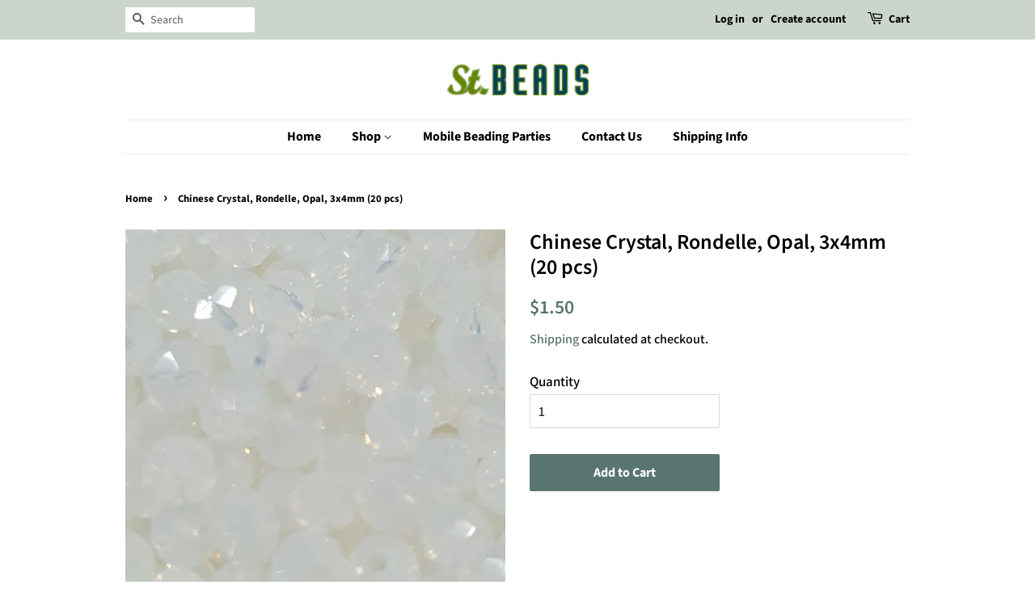

--- FILE ---
content_type: text/html; charset=utf-8
request_url: https://www.stbeads.co.nz/products/chinese-crystal-rondelle-mauve-3x4mm-20-pcs
body_size: 28589
content:
<!doctype html>
<html class="no-js">
<head>

  <!-- Basic page needs ================================================== -->
  <meta charset="utf-8">
  <meta http-equiv="X-UA-Compatible" content="IE=edge,chrome=1">

  
  <link rel="shortcut icon" href="//www.stbeads.co.nz/cdn/shop/files/Picture5_7a8a9601-88aa-4618-a867-0c0b2a71c68c_32x32.png?v=1614302015" type="image/png" />
  

  <!-- Title and description ================================================== -->
  <title>
  Chinese Crystal, Rondelle, Opal, 3x4mm (20 pcs) &ndash; St Beads
  </title>

  

  <!-- Social meta ================================================== -->
  <!-- /snippets/social-meta-tags.liquid -->




<meta property="og:site_name" content="St Beads">
<meta property="og:url" content="https://www.stbeads.co.nz/products/chinese-crystal-rondelle-mauve-3x4mm-20-pcs">
<meta property="og:title" content="Chinese Crystal, Rondelle, Opal, 3x4mm (20 pcs)">
<meta property="og:type" content="product">
<meta property="og:description" content="St Beads">

  <meta property="og:price:amount" content="1.50">
  <meta property="og:price:currency" content="NZD">

<meta property="og:image" content="http://www.stbeads.co.nz/cdn/shop/products/20220825_160125_1200x1200.jpg?v=1661401028">
<meta property="og:image:secure_url" content="https://www.stbeads.co.nz/cdn/shop/products/20220825_160125_1200x1200.jpg?v=1661401028">


<meta name="twitter:card" content="summary_large_image">
<meta name="twitter:title" content="Chinese Crystal, Rondelle, Opal, 3x4mm (20 pcs)">
<meta name="twitter:description" content="St Beads">


  <!-- Helpers ================================================== -->
  <link rel="canonical" href="https://www.stbeads.co.nz/products/chinese-crystal-rondelle-mauve-3x4mm-20-pcs">
  <meta name="viewport" content="width=device-width,initial-scale=1">
  <meta name="theme-color" content="#59756f">

  <!-- CSS ================================================== -->
  <link href="//www.stbeads.co.nz/cdn/shop/t/3/assets/timber.scss.css?v=5350637258723403121759259285" rel="stylesheet" type="text/css" media="all" />
  <link href="//www.stbeads.co.nz/cdn/shop/t/3/assets/theme.scss.css?v=66858489958236916141759259284" rel="stylesheet" type="text/css" media="all" />

  <script>
    window.theme = window.theme || {};

    var theme = {
      strings: {
        addToCart: "Add to Cart",
        soldOut: "Sold Out",
        unavailable: "Unavailable",
        zoomClose: "Close (Esc)",
        zoomPrev: "Previous (Left arrow key)",
        zoomNext: "Next (Right arrow key)",
        addressError: "Error looking up that address",
        addressNoResults: "No results for that address",
        addressQueryLimit: "You have exceeded the Google API usage limit. Consider upgrading to a \u003ca href=\"https:\/\/developers.google.com\/maps\/premium\/usage-limits\"\u003ePremium Plan\u003c\/a\u003e.",
        authError: "There was a problem authenticating your Google Maps API Key."
      },
      settings: {
        // Adding some settings to allow the editor to update correctly when they are changed
        enableWideLayout: false,
        typeAccentTransform: false,
        typeAccentSpacing: false,
        baseFontSize: '17px',
        headerBaseFontSize: '26px',
        accentFontSize: '16px'
      },
      variables: {
        mediaQueryMedium: 'screen and (max-width: 768px)',
        bpSmall: false
      },
      moneyFormat: "${{amount}}"
    }

    document.documentElement.className = document.documentElement.className.replace('no-js', 'supports-js');
  </script>

  <!-- Header hook for plugins ================================================== -->
  <script>window.performance && window.performance.mark && window.performance.mark('shopify.content_for_header.start');</script><meta id="shopify-digital-wallet" name="shopify-digital-wallet" content="/6664257621/digital_wallets/dialog">
<meta name="shopify-checkout-api-token" content="6f6d97d30bc94e28c067bf8057f0ba04">
<link rel="alternate" type="application/json+oembed" href="https://www.stbeads.co.nz/products/chinese-crystal-rondelle-mauve-3x4mm-20-pcs.oembed">
<script async="async" src="/checkouts/internal/preloads.js?locale=en-NZ"></script>
<link rel="preconnect" href="https://shop.app" crossorigin="anonymous">
<script async="async" src="https://shop.app/checkouts/internal/preloads.js?locale=en-NZ&shop_id=6664257621" crossorigin="anonymous"></script>
<script id="apple-pay-shop-capabilities" type="application/json">{"shopId":6664257621,"countryCode":"NZ","currencyCode":"NZD","merchantCapabilities":["supports3DS"],"merchantId":"gid:\/\/shopify\/Shop\/6664257621","merchantName":"St Beads","requiredBillingContactFields":["postalAddress","email","phone"],"requiredShippingContactFields":["postalAddress","email","phone"],"shippingType":"shipping","supportedNetworks":["visa","masterCard","amex","jcb"],"total":{"type":"pending","label":"St Beads","amount":"1.00"},"shopifyPaymentsEnabled":true,"supportsSubscriptions":true}</script>
<script id="shopify-features" type="application/json">{"accessToken":"6f6d97d30bc94e28c067bf8057f0ba04","betas":["rich-media-storefront-analytics"],"domain":"www.stbeads.co.nz","predictiveSearch":true,"shopId":6664257621,"locale":"en"}</script>
<script>var Shopify = Shopify || {};
Shopify.shop = "st-beads.myshopify.com";
Shopify.locale = "en";
Shopify.currency = {"active":"NZD","rate":"1.0"};
Shopify.country = "NZ";
Shopify.theme = {"name":"Minimal","id":46324187221,"schema_name":"Minimal","schema_version":"9.0.3","theme_store_id":380,"role":"main"};
Shopify.theme.handle = "null";
Shopify.theme.style = {"id":null,"handle":null};
Shopify.cdnHost = "www.stbeads.co.nz/cdn";
Shopify.routes = Shopify.routes || {};
Shopify.routes.root = "/";</script>
<script type="module">!function(o){(o.Shopify=o.Shopify||{}).modules=!0}(window);</script>
<script>!function(o){function n(){var o=[];function n(){o.push(Array.prototype.slice.apply(arguments))}return n.q=o,n}var t=o.Shopify=o.Shopify||{};t.loadFeatures=n(),t.autoloadFeatures=n()}(window);</script>
<script>
  window.ShopifyPay = window.ShopifyPay || {};
  window.ShopifyPay.apiHost = "shop.app\/pay";
  window.ShopifyPay.redirectState = null;
</script>
<script id="shop-js-analytics" type="application/json">{"pageType":"product"}</script>
<script defer="defer" async type="module" src="//www.stbeads.co.nz/cdn/shopifycloud/shop-js/modules/v2/client.init-shop-cart-sync_WVOgQShq.en.esm.js"></script>
<script defer="defer" async type="module" src="//www.stbeads.co.nz/cdn/shopifycloud/shop-js/modules/v2/chunk.common_C_13GLB1.esm.js"></script>
<script defer="defer" async type="module" src="//www.stbeads.co.nz/cdn/shopifycloud/shop-js/modules/v2/chunk.modal_CLfMGd0m.esm.js"></script>
<script type="module">
  await import("//www.stbeads.co.nz/cdn/shopifycloud/shop-js/modules/v2/client.init-shop-cart-sync_WVOgQShq.en.esm.js");
await import("//www.stbeads.co.nz/cdn/shopifycloud/shop-js/modules/v2/chunk.common_C_13GLB1.esm.js");
await import("//www.stbeads.co.nz/cdn/shopifycloud/shop-js/modules/v2/chunk.modal_CLfMGd0m.esm.js");

  window.Shopify.SignInWithShop?.initShopCartSync?.({"fedCMEnabled":true,"windoidEnabled":true});

</script>
<script>
  window.Shopify = window.Shopify || {};
  if (!window.Shopify.featureAssets) window.Shopify.featureAssets = {};
  window.Shopify.featureAssets['shop-js'] = {"shop-cart-sync":["modules/v2/client.shop-cart-sync_DuR37GeY.en.esm.js","modules/v2/chunk.common_C_13GLB1.esm.js","modules/v2/chunk.modal_CLfMGd0m.esm.js"],"init-fed-cm":["modules/v2/client.init-fed-cm_BucUoe6W.en.esm.js","modules/v2/chunk.common_C_13GLB1.esm.js","modules/v2/chunk.modal_CLfMGd0m.esm.js"],"shop-toast-manager":["modules/v2/client.shop-toast-manager_B0JfrpKj.en.esm.js","modules/v2/chunk.common_C_13GLB1.esm.js","modules/v2/chunk.modal_CLfMGd0m.esm.js"],"init-shop-cart-sync":["modules/v2/client.init-shop-cart-sync_WVOgQShq.en.esm.js","modules/v2/chunk.common_C_13GLB1.esm.js","modules/v2/chunk.modal_CLfMGd0m.esm.js"],"shop-button":["modules/v2/client.shop-button_B_U3bv27.en.esm.js","modules/v2/chunk.common_C_13GLB1.esm.js","modules/v2/chunk.modal_CLfMGd0m.esm.js"],"init-windoid":["modules/v2/client.init-windoid_DuP9q_di.en.esm.js","modules/v2/chunk.common_C_13GLB1.esm.js","modules/v2/chunk.modal_CLfMGd0m.esm.js"],"shop-cash-offers":["modules/v2/client.shop-cash-offers_BmULhtno.en.esm.js","modules/v2/chunk.common_C_13GLB1.esm.js","modules/v2/chunk.modal_CLfMGd0m.esm.js"],"pay-button":["modules/v2/client.pay-button_CrPSEbOK.en.esm.js","modules/v2/chunk.common_C_13GLB1.esm.js","modules/v2/chunk.modal_CLfMGd0m.esm.js"],"init-customer-accounts":["modules/v2/client.init-customer-accounts_jNk9cPYQ.en.esm.js","modules/v2/client.shop-login-button_DJ5ldayH.en.esm.js","modules/v2/chunk.common_C_13GLB1.esm.js","modules/v2/chunk.modal_CLfMGd0m.esm.js"],"avatar":["modules/v2/client.avatar_BTnouDA3.en.esm.js"],"checkout-modal":["modules/v2/client.checkout-modal_pBPyh9w8.en.esm.js","modules/v2/chunk.common_C_13GLB1.esm.js","modules/v2/chunk.modal_CLfMGd0m.esm.js"],"init-shop-for-new-customer-accounts":["modules/v2/client.init-shop-for-new-customer-accounts_BUoCy7a5.en.esm.js","modules/v2/client.shop-login-button_DJ5ldayH.en.esm.js","modules/v2/chunk.common_C_13GLB1.esm.js","modules/v2/chunk.modal_CLfMGd0m.esm.js"],"init-customer-accounts-sign-up":["modules/v2/client.init-customer-accounts-sign-up_CnczCz9H.en.esm.js","modules/v2/client.shop-login-button_DJ5ldayH.en.esm.js","modules/v2/chunk.common_C_13GLB1.esm.js","modules/v2/chunk.modal_CLfMGd0m.esm.js"],"init-shop-email-lookup-coordinator":["modules/v2/client.init-shop-email-lookup-coordinator_CzjY5t9o.en.esm.js","modules/v2/chunk.common_C_13GLB1.esm.js","modules/v2/chunk.modal_CLfMGd0m.esm.js"],"shop-follow-button":["modules/v2/client.shop-follow-button_CsYC63q7.en.esm.js","modules/v2/chunk.common_C_13GLB1.esm.js","modules/v2/chunk.modal_CLfMGd0m.esm.js"],"shop-login-button":["modules/v2/client.shop-login-button_DJ5ldayH.en.esm.js","modules/v2/chunk.common_C_13GLB1.esm.js","modules/v2/chunk.modal_CLfMGd0m.esm.js"],"shop-login":["modules/v2/client.shop-login_B9ccPdmx.en.esm.js","modules/v2/chunk.common_C_13GLB1.esm.js","modules/v2/chunk.modal_CLfMGd0m.esm.js"],"lead-capture":["modules/v2/client.lead-capture_D0K_KgYb.en.esm.js","modules/v2/chunk.common_C_13GLB1.esm.js","modules/v2/chunk.modal_CLfMGd0m.esm.js"],"payment-terms":["modules/v2/client.payment-terms_BWmiNN46.en.esm.js","modules/v2/chunk.common_C_13GLB1.esm.js","modules/v2/chunk.modal_CLfMGd0m.esm.js"]};
</script>
<script>(function() {
  var isLoaded = false;
  function asyncLoad() {
    if (isLoaded) return;
    isLoaded = true;
    var urls = ["https:\/\/cdn.sesami.co\/shopify.js?shop=st-beads.myshopify.com"];
    for (var i = 0; i < urls.length; i++) {
      var s = document.createElement('script');
      s.type = 'text/javascript';
      s.async = true;
      s.src = urls[i];
      var x = document.getElementsByTagName('script')[0];
      x.parentNode.insertBefore(s, x);
    }
  };
  if(window.attachEvent) {
    window.attachEvent('onload', asyncLoad);
  } else {
    window.addEventListener('load', asyncLoad, false);
  }
})();</script>
<script id="__st">var __st={"a":6664257621,"offset":46800,"reqid":"f5b94e1a-65c3-49f7-8ca0-14b394d6f82a-1769626365","pageurl":"www.stbeads.co.nz\/products\/chinese-crystal-rondelle-mauve-3x4mm-20-pcs","u":"8976fa792ba9","p":"product","rtyp":"product","rid":4614279037013};</script>
<script>window.ShopifyPaypalV4VisibilityTracking = true;</script>
<script id="captcha-bootstrap">!function(){'use strict';const t='contact',e='account',n='new_comment',o=[[t,t],['blogs',n],['comments',n],[t,'customer']],c=[[e,'customer_login'],[e,'guest_login'],[e,'recover_customer_password'],[e,'create_customer']],r=t=>t.map((([t,e])=>`form[action*='/${t}']:not([data-nocaptcha='true']) input[name='form_type'][value='${e}']`)).join(','),a=t=>()=>t?[...document.querySelectorAll(t)].map((t=>t.form)):[];function s(){const t=[...o],e=r(t);return a(e)}const i='password',u='form_key',d=['recaptcha-v3-token','g-recaptcha-response','h-captcha-response',i],f=()=>{try{return window.sessionStorage}catch{return}},m='__shopify_v',_=t=>t.elements[u];function p(t,e,n=!1){try{const o=window.sessionStorage,c=JSON.parse(o.getItem(e)),{data:r}=function(t){const{data:e,action:n}=t;return t[m]||n?{data:e,action:n}:{data:t,action:n}}(c);for(const[e,n]of Object.entries(r))t.elements[e]&&(t.elements[e].value=n);n&&o.removeItem(e)}catch(o){console.error('form repopulation failed',{error:o})}}const l='form_type',E='cptcha';function T(t){t.dataset[E]=!0}const w=window,h=w.document,L='Shopify',v='ce_forms',y='captcha';let A=!1;((t,e)=>{const n=(g='f06e6c50-85a8-45c8-87d0-21a2b65856fe',I='https://cdn.shopify.com/shopifycloud/storefront-forms-hcaptcha/ce_storefront_forms_captcha_hcaptcha.v1.5.2.iife.js',D={infoText:'Protected by hCaptcha',privacyText:'Privacy',termsText:'Terms'},(t,e,n)=>{const o=w[L][v],c=o.bindForm;if(c)return c(t,g,e,D).then(n);var r;o.q.push([[t,g,e,D],n]),r=I,A||(h.body.append(Object.assign(h.createElement('script'),{id:'captcha-provider',async:!0,src:r})),A=!0)});var g,I,D;w[L]=w[L]||{},w[L][v]=w[L][v]||{},w[L][v].q=[],w[L][y]=w[L][y]||{},w[L][y].protect=function(t,e){n(t,void 0,e),T(t)},Object.freeze(w[L][y]),function(t,e,n,w,h,L){const[v,y,A,g]=function(t,e,n){const i=e?o:[],u=t?c:[],d=[...i,...u],f=r(d),m=r(i),_=r(d.filter((([t,e])=>n.includes(e))));return[a(f),a(m),a(_),s()]}(w,h,L),I=t=>{const e=t.target;return e instanceof HTMLFormElement?e:e&&e.form},D=t=>v().includes(t);t.addEventListener('submit',(t=>{const e=I(t);if(!e)return;const n=D(e)&&!e.dataset.hcaptchaBound&&!e.dataset.recaptchaBound,o=_(e),c=g().includes(e)&&(!o||!o.value);(n||c)&&t.preventDefault(),c&&!n&&(function(t){try{if(!f())return;!function(t){const e=f();if(!e)return;const n=_(t);if(!n)return;const o=n.value;o&&e.removeItem(o)}(t);const e=Array.from(Array(32),(()=>Math.random().toString(36)[2])).join('');!function(t,e){_(t)||t.append(Object.assign(document.createElement('input'),{type:'hidden',name:u})),t.elements[u].value=e}(t,e),function(t,e){const n=f();if(!n)return;const o=[...t.querySelectorAll(`input[type='${i}']`)].map((({name:t})=>t)),c=[...d,...o],r={};for(const[a,s]of new FormData(t).entries())c.includes(a)||(r[a]=s);n.setItem(e,JSON.stringify({[m]:1,action:t.action,data:r}))}(t,e)}catch(e){console.error('failed to persist form',e)}}(e),e.submit())}));const S=(t,e)=>{t&&!t.dataset[E]&&(n(t,e.some((e=>e===t))),T(t))};for(const o of['focusin','change'])t.addEventListener(o,(t=>{const e=I(t);D(e)&&S(e,y())}));const B=e.get('form_key'),M=e.get(l),P=B&&M;t.addEventListener('DOMContentLoaded',(()=>{const t=y();if(P)for(const e of t)e.elements[l].value===M&&p(e,B);[...new Set([...A(),...v().filter((t=>'true'===t.dataset.shopifyCaptcha))])].forEach((e=>S(e,t)))}))}(h,new URLSearchParams(w.location.search),n,t,e,['guest_login'])})(!0,!0)}();</script>
<script integrity="sha256-4kQ18oKyAcykRKYeNunJcIwy7WH5gtpwJnB7kiuLZ1E=" data-source-attribution="shopify.loadfeatures" defer="defer" src="//www.stbeads.co.nz/cdn/shopifycloud/storefront/assets/storefront/load_feature-a0a9edcb.js" crossorigin="anonymous"></script>
<script crossorigin="anonymous" defer="defer" src="//www.stbeads.co.nz/cdn/shopifycloud/storefront/assets/shopify_pay/storefront-65b4c6d7.js?v=20250812"></script>
<script data-source-attribution="shopify.dynamic_checkout.dynamic.init">var Shopify=Shopify||{};Shopify.PaymentButton=Shopify.PaymentButton||{isStorefrontPortableWallets:!0,init:function(){window.Shopify.PaymentButton.init=function(){};var t=document.createElement("script");t.src="https://www.stbeads.co.nz/cdn/shopifycloud/portable-wallets/latest/portable-wallets.en.js",t.type="module",document.head.appendChild(t)}};
</script>
<script data-source-attribution="shopify.dynamic_checkout.buyer_consent">
  function portableWalletsHideBuyerConsent(e){var t=document.getElementById("shopify-buyer-consent"),n=document.getElementById("shopify-subscription-policy-button");t&&n&&(t.classList.add("hidden"),t.setAttribute("aria-hidden","true"),n.removeEventListener("click",e))}function portableWalletsShowBuyerConsent(e){var t=document.getElementById("shopify-buyer-consent"),n=document.getElementById("shopify-subscription-policy-button");t&&n&&(t.classList.remove("hidden"),t.removeAttribute("aria-hidden"),n.addEventListener("click",e))}window.Shopify?.PaymentButton&&(window.Shopify.PaymentButton.hideBuyerConsent=portableWalletsHideBuyerConsent,window.Shopify.PaymentButton.showBuyerConsent=portableWalletsShowBuyerConsent);
</script>
<script data-source-attribution="shopify.dynamic_checkout.cart.bootstrap">document.addEventListener("DOMContentLoaded",(function(){function t(){return document.querySelector("shopify-accelerated-checkout-cart, shopify-accelerated-checkout")}if(t())Shopify.PaymentButton.init();else{new MutationObserver((function(e,n){t()&&(Shopify.PaymentButton.init(),n.disconnect())})).observe(document.body,{childList:!0,subtree:!0})}}));
</script>
<link id="shopify-accelerated-checkout-styles" rel="stylesheet" media="screen" href="https://www.stbeads.co.nz/cdn/shopifycloud/portable-wallets/latest/accelerated-checkout-backwards-compat.css" crossorigin="anonymous">
<style id="shopify-accelerated-checkout-cart">
        #shopify-buyer-consent {
  margin-top: 1em;
  display: inline-block;
  width: 100%;
}

#shopify-buyer-consent.hidden {
  display: none;
}

#shopify-subscription-policy-button {
  background: none;
  border: none;
  padding: 0;
  text-decoration: underline;
  font-size: inherit;
  cursor: pointer;
}

#shopify-subscription-policy-button::before {
  box-shadow: none;
}

      </style>

<script>window.performance && window.performance.mark && window.performance.mark('shopify.content_for_header.end');</script>

  <script src="//www.stbeads.co.nz/cdn/shop/t/3/assets/jquery-2.2.3.min.js?v=58211863146907186831550097864" type="text/javascript"></script>

  <script src="//www.stbeads.co.nz/cdn/shop/t/3/assets/lazysizes.min.js?v=177476512571513845041550097864" async="async"></script>

  
  

<link href="https://monorail-edge.shopifysvc.com" rel="dns-prefetch">
<script>(function(){if ("sendBeacon" in navigator && "performance" in window) {try {var session_token_from_headers = performance.getEntriesByType('navigation')[0].serverTiming.find(x => x.name == '_s').description;} catch {var session_token_from_headers = undefined;}var session_cookie_matches = document.cookie.match(/_shopify_s=([^;]*)/);var session_token_from_cookie = session_cookie_matches && session_cookie_matches.length === 2 ? session_cookie_matches[1] : "";var session_token = session_token_from_headers || session_token_from_cookie || "";function handle_abandonment_event(e) {var entries = performance.getEntries().filter(function(entry) {return /monorail-edge.shopifysvc.com/.test(entry.name);});if (!window.abandonment_tracked && entries.length === 0) {window.abandonment_tracked = true;var currentMs = Date.now();var navigation_start = performance.timing.navigationStart;var payload = {shop_id: 6664257621,url: window.location.href,navigation_start,duration: currentMs - navigation_start,session_token,page_type: "product"};window.navigator.sendBeacon("https://monorail-edge.shopifysvc.com/v1/produce", JSON.stringify({schema_id: "online_store_buyer_site_abandonment/1.1",payload: payload,metadata: {event_created_at_ms: currentMs,event_sent_at_ms: currentMs}}));}}window.addEventListener('pagehide', handle_abandonment_event);}}());</script>
<script id="web-pixels-manager-setup">(function e(e,d,r,n,o){if(void 0===o&&(o={}),!Boolean(null===(a=null===(i=window.Shopify)||void 0===i?void 0:i.analytics)||void 0===a?void 0:a.replayQueue)){var i,a;window.Shopify=window.Shopify||{};var t=window.Shopify;t.analytics=t.analytics||{};var s=t.analytics;s.replayQueue=[],s.publish=function(e,d,r){return s.replayQueue.push([e,d,r]),!0};try{self.performance.mark("wpm:start")}catch(e){}var l=function(){var e={modern:/Edge?\/(1{2}[4-9]|1[2-9]\d|[2-9]\d{2}|\d{4,})\.\d+(\.\d+|)|Firefox\/(1{2}[4-9]|1[2-9]\d|[2-9]\d{2}|\d{4,})\.\d+(\.\d+|)|Chrom(ium|e)\/(9{2}|\d{3,})\.\d+(\.\d+|)|(Maci|X1{2}).+ Version\/(15\.\d+|(1[6-9]|[2-9]\d|\d{3,})\.\d+)([,.]\d+|)( \(\w+\)|)( Mobile\/\w+|) Safari\/|Chrome.+OPR\/(9{2}|\d{3,})\.\d+\.\d+|(CPU[ +]OS|iPhone[ +]OS|CPU[ +]iPhone|CPU IPhone OS|CPU iPad OS)[ +]+(15[._]\d+|(1[6-9]|[2-9]\d|\d{3,})[._]\d+)([._]\d+|)|Android:?[ /-](13[3-9]|1[4-9]\d|[2-9]\d{2}|\d{4,})(\.\d+|)(\.\d+|)|Android.+Firefox\/(13[5-9]|1[4-9]\d|[2-9]\d{2}|\d{4,})\.\d+(\.\d+|)|Android.+Chrom(ium|e)\/(13[3-9]|1[4-9]\d|[2-9]\d{2}|\d{4,})\.\d+(\.\d+|)|SamsungBrowser\/([2-9]\d|\d{3,})\.\d+/,legacy:/Edge?\/(1[6-9]|[2-9]\d|\d{3,})\.\d+(\.\d+|)|Firefox\/(5[4-9]|[6-9]\d|\d{3,})\.\d+(\.\d+|)|Chrom(ium|e)\/(5[1-9]|[6-9]\d|\d{3,})\.\d+(\.\d+|)([\d.]+$|.*Safari\/(?![\d.]+ Edge\/[\d.]+$))|(Maci|X1{2}).+ Version\/(10\.\d+|(1[1-9]|[2-9]\d|\d{3,})\.\d+)([,.]\d+|)( \(\w+\)|)( Mobile\/\w+|) Safari\/|Chrome.+OPR\/(3[89]|[4-9]\d|\d{3,})\.\d+\.\d+|(CPU[ +]OS|iPhone[ +]OS|CPU[ +]iPhone|CPU IPhone OS|CPU iPad OS)[ +]+(10[._]\d+|(1[1-9]|[2-9]\d|\d{3,})[._]\d+)([._]\d+|)|Android:?[ /-](13[3-9]|1[4-9]\d|[2-9]\d{2}|\d{4,})(\.\d+|)(\.\d+|)|Mobile Safari.+OPR\/([89]\d|\d{3,})\.\d+\.\d+|Android.+Firefox\/(13[5-9]|1[4-9]\d|[2-9]\d{2}|\d{4,})\.\d+(\.\d+|)|Android.+Chrom(ium|e)\/(13[3-9]|1[4-9]\d|[2-9]\d{2}|\d{4,})\.\d+(\.\d+|)|Android.+(UC? ?Browser|UCWEB|U3)[ /]?(15\.([5-9]|\d{2,})|(1[6-9]|[2-9]\d|\d{3,})\.\d+)\.\d+|SamsungBrowser\/(5\.\d+|([6-9]|\d{2,})\.\d+)|Android.+MQ{2}Browser\/(14(\.(9|\d{2,})|)|(1[5-9]|[2-9]\d|\d{3,})(\.\d+|))(\.\d+|)|K[Aa][Ii]OS\/(3\.\d+|([4-9]|\d{2,})\.\d+)(\.\d+|)/},d=e.modern,r=e.legacy,n=navigator.userAgent;return n.match(d)?"modern":n.match(r)?"legacy":"unknown"}(),u="modern"===l?"modern":"legacy",c=(null!=n?n:{modern:"",legacy:""})[u],f=function(e){return[e.baseUrl,"/wpm","/b",e.hashVersion,"modern"===e.buildTarget?"m":"l",".js"].join("")}({baseUrl:d,hashVersion:r,buildTarget:u}),m=function(e){var d=e.version,r=e.bundleTarget,n=e.surface,o=e.pageUrl,i=e.monorailEndpoint;return{emit:function(e){var a=e.status,t=e.errorMsg,s=(new Date).getTime(),l=JSON.stringify({metadata:{event_sent_at_ms:s},events:[{schema_id:"web_pixels_manager_load/3.1",payload:{version:d,bundle_target:r,page_url:o,status:a,surface:n,error_msg:t},metadata:{event_created_at_ms:s}}]});if(!i)return console&&console.warn&&console.warn("[Web Pixels Manager] No Monorail endpoint provided, skipping logging."),!1;try{return self.navigator.sendBeacon.bind(self.navigator)(i,l)}catch(e){}var u=new XMLHttpRequest;try{return u.open("POST",i,!0),u.setRequestHeader("Content-Type","text/plain"),u.send(l),!0}catch(e){return console&&console.warn&&console.warn("[Web Pixels Manager] Got an unhandled error while logging to Monorail."),!1}}}}({version:r,bundleTarget:l,surface:e.surface,pageUrl:self.location.href,monorailEndpoint:e.monorailEndpoint});try{o.browserTarget=l,function(e){var d=e.src,r=e.async,n=void 0===r||r,o=e.onload,i=e.onerror,a=e.sri,t=e.scriptDataAttributes,s=void 0===t?{}:t,l=document.createElement("script"),u=document.querySelector("head"),c=document.querySelector("body");if(l.async=n,l.src=d,a&&(l.integrity=a,l.crossOrigin="anonymous"),s)for(var f in s)if(Object.prototype.hasOwnProperty.call(s,f))try{l.dataset[f]=s[f]}catch(e){}if(o&&l.addEventListener("load",o),i&&l.addEventListener("error",i),u)u.appendChild(l);else{if(!c)throw new Error("Did not find a head or body element to append the script");c.appendChild(l)}}({src:f,async:!0,onload:function(){if(!function(){var e,d;return Boolean(null===(d=null===(e=window.Shopify)||void 0===e?void 0:e.analytics)||void 0===d?void 0:d.initialized)}()){var d=window.webPixelsManager.init(e)||void 0;if(d){var r=window.Shopify.analytics;r.replayQueue.forEach((function(e){var r=e[0],n=e[1],o=e[2];d.publishCustomEvent(r,n,o)})),r.replayQueue=[],r.publish=d.publishCustomEvent,r.visitor=d.visitor,r.initialized=!0}}},onerror:function(){return m.emit({status:"failed",errorMsg:"".concat(f," has failed to load")})},sri:function(e){var d=/^sha384-[A-Za-z0-9+/=]+$/;return"string"==typeof e&&d.test(e)}(c)?c:"",scriptDataAttributes:o}),m.emit({status:"loading"})}catch(e){m.emit({status:"failed",errorMsg:(null==e?void 0:e.message)||"Unknown error"})}}})({shopId: 6664257621,storefrontBaseUrl: "https://www.stbeads.co.nz",extensionsBaseUrl: "https://extensions.shopifycdn.com/cdn/shopifycloud/web-pixels-manager",monorailEndpoint: "https://monorail-edge.shopifysvc.com/unstable/produce_batch",surface: "storefront-renderer",enabledBetaFlags: ["2dca8a86"],webPixelsConfigList: [{"id":"37388373","eventPayloadVersion":"v1","runtimeContext":"LAX","scriptVersion":"1","type":"CUSTOM","privacyPurposes":["MARKETING"],"name":"Meta pixel (migrated)"},{"id":"64651349","eventPayloadVersion":"v1","runtimeContext":"LAX","scriptVersion":"1","type":"CUSTOM","privacyPurposes":["ANALYTICS"],"name":"Google Analytics tag (migrated)"},{"id":"shopify-app-pixel","configuration":"{}","eventPayloadVersion":"v1","runtimeContext":"STRICT","scriptVersion":"0450","apiClientId":"shopify-pixel","type":"APP","privacyPurposes":["ANALYTICS","MARKETING"]},{"id":"shopify-custom-pixel","eventPayloadVersion":"v1","runtimeContext":"LAX","scriptVersion":"0450","apiClientId":"shopify-pixel","type":"CUSTOM","privacyPurposes":["ANALYTICS","MARKETING"]}],isMerchantRequest: false,initData: {"shop":{"name":"St Beads","paymentSettings":{"currencyCode":"NZD"},"myshopifyDomain":"st-beads.myshopify.com","countryCode":"NZ","storefrontUrl":"https:\/\/www.stbeads.co.nz"},"customer":null,"cart":null,"checkout":null,"productVariants":[{"price":{"amount":1.5,"currencyCode":"NZD"},"product":{"title":"Chinese Crystal, Rondelle, Opal, 3x4mm (20 pcs)","vendor":"St Beads","id":"4614279037013","untranslatedTitle":"Chinese Crystal, Rondelle, Opal, 3x4mm (20 pcs)","url":"\/products\/chinese-crystal-rondelle-mauve-3x4mm-20-pcs","type":""},"id":"32105026846805","image":{"src":"\/\/www.stbeads.co.nz\/cdn\/shop\/products\/20220825_160125.jpg?v=1661401028"},"sku":"CCRD3411","title":"Default Title","untranslatedTitle":"Default Title"}],"purchasingCompany":null},},"https://www.stbeads.co.nz/cdn","fcfee988w5aeb613cpc8e4bc33m6693e112",{"modern":"","legacy":""},{"shopId":"6664257621","storefrontBaseUrl":"https:\/\/www.stbeads.co.nz","extensionBaseUrl":"https:\/\/extensions.shopifycdn.com\/cdn\/shopifycloud\/web-pixels-manager","surface":"storefront-renderer","enabledBetaFlags":"[\"2dca8a86\"]","isMerchantRequest":"false","hashVersion":"fcfee988w5aeb613cpc8e4bc33m6693e112","publish":"custom","events":"[[\"page_viewed\",{}],[\"product_viewed\",{\"productVariant\":{\"price\":{\"amount\":1.5,\"currencyCode\":\"NZD\"},\"product\":{\"title\":\"Chinese Crystal, Rondelle, Opal, 3x4mm (20 pcs)\",\"vendor\":\"St Beads\",\"id\":\"4614279037013\",\"untranslatedTitle\":\"Chinese Crystal, Rondelle, Opal, 3x4mm (20 pcs)\",\"url\":\"\/products\/chinese-crystal-rondelle-mauve-3x4mm-20-pcs\",\"type\":\"\"},\"id\":\"32105026846805\",\"image\":{\"src\":\"\/\/www.stbeads.co.nz\/cdn\/shop\/products\/20220825_160125.jpg?v=1661401028\"},\"sku\":\"CCRD3411\",\"title\":\"Default Title\",\"untranslatedTitle\":\"Default Title\"}}]]"});</script><script>
  window.ShopifyAnalytics = window.ShopifyAnalytics || {};
  window.ShopifyAnalytics.meta = window.ShopifyAnalytics.meta || {};
  window.ShopifyAnalytics.meta.currency = 'NZD';
  var meta = {"product":{"id":4614279037013,"gid":"gid:\/\/shopify\/Product\/4614279037013","vendor":"St Beads","type":"","handle":"chinese-crystal-rondelle-mauve-3x4mm-20-pcs","variants":[{"id":32105026846805,"price":150,"name":"Chinese Crystal, Rondelle, Opal, 3x4mm (20 pcs)","public_title":null,"sku":"CCRD3411"}],"remote":false},"page":{"pageType":"product","resourceType":"product","resourceId":4614279037013,"requestId":"f5b94e1a-65c3-49f7-8ca0-14b394d6f82a-1769626365"}};
  for (var attr in meta) {
    window.ShopifyAnalytics.meta[attr] = meta[attr];
  }
</script>
<script class="analytics">
  (function () {
    var customDocumentWrite = function(content) {
      var jquery = null;

      if (window.jQuery) {
        jquery = window.jQuery;
      } else if (window.Checkout && window.Checkout.$) {
        jquery = window.Checkout.$;
      }

      if (jquery) {
        jquery('body').append(content);
      }
    };

    var hasLoggedConversion = function(token) {
      if (token) {
        return document.cookie.indexOf('loggedConversion=' + token) !== -1;
      }
      return false;
    }

    var setCookieIfConversion = function(token) {
      if (token) {
        var twoMonthsFromNow = new Date(Date.now());
        twoMonthsFromNow.setMonth(twoMonthsFromNow.getMonth() + 2);

        document.cookie = 'loggedConversion=' + token + '; expires=' + twoMonthsFromNow;
      }
    }

    var trekkie = window.ShopifyAnalytics.lib = window.trekkie = window.trekkie || [];
    if (trekkie.integrations) {
      return;
    }
    trekkie.methods = [
      'identify',
      'page',
      'ready',
      'track',
      'trackForm',
      'trackLink'
    ];
    trekkie.factory = function(method) {
      return function() {
        var args = Array.prototype.slice.call(arguments);
        args.unshift(method);
        trekkie.push(args);
        return trekkie;
      };
    };
    for (var i = 0; i < trekkie.methods.length; i++) {
      var key = trekkie.methods[i];
      trekkie[key] = trekkie.factory(key);
    }
    trekkie.load = function(config) {
      trekkie.config = config || {};
      trekkie.config.initialDocumentCookie = document.cookie;
      var first = document.getElementsByTagName('script')[0];
      var script = document.createElement('script');
      script.type = 'text/javascript';
      script.onerror = function(e) {
        var scriptFallback = document.createElement('script');
        scriptFallback.type = 'text/javascript';
        scriptFallback.onerror = function(error) {
                var Monorail = {
      produce: function produce(monorailDomain, schemaId, payload) {
        var currentMs = new Date().getTime();
        var event = {
          schema_id: schemaId,
          payload: payload,
          metadata: {
            event_created_at_ms: currentMs,
            event_sent_at_ms: currentMs
          }
        };
        return Monorail.sendRequest("https://" + monorailDomain + "/v1/produce", JSON.stringify(event));
      },
      sendRequest: function sendRequest(endpointUrl, payload) {
        // Try the sendBeacon API
        if (window && window.navigator && typeof window.navigator.sendBeacon === 'function' && typeof window.Blob === 'function' && !Monorail.isIos12()) {
          var blobData = new window.Blob([payload], {
            type: 'text/plain'
          });

          if (window.navigator.sendBeacon(endpointUrl, blobData)) {
            return true;
          } // sendBeacon was not successful

        } // XHR beacon

        var xhr = new XMLHttpRequest();

        try {
          xhr.open('POST', endpointUrl);
          xhr.setRequestHeader('Content-Type', 'text/plain');
          xhr.send(payload);
        } catch (e) {
          console.log(e);
        }

        return false;
      },
      isIos12: function isIos12() {
        return window.navigator.userAgent.lastIndexOf('iPhone; CPU iPhone OS 12_') !== -1 || window.navigator.userAgent.lastIndexOf('iPad; CPU OS 12_') !== -1;
      }
    };
    Monorail.produce('monorail-edge.shopifysvc.com',
      'trekkie_storefront_load_errors/1.1',
      {shop_id: 6664257621,
      theme_id: 46324187221,
      app_name: "storefront",
      context_url: window.location.href,
      source_url: "//www.stbeads.co.nz/cdn/s/trekkie.storefront.a804e9514e4efded663580eddd6991fcc12b5451.min.js"});

        };
        scriptFallback.async = true;
        scriptFallback.src = '//www.stbeads.co.nz/cdn/s/trekkie.storefront.a804e9514e4efded663580eddd6991fcc12b5451.min.js';
        first.parentNode.insertBefore(scriptFallback, first);
      };
      script.async = true;
      script.src = '//www.stbeads.co.nz/cdn/s/trekkie.storefront.a804e9514e4efded663580eddd6991fcc12b5451.min.js';
      first.parentNode.insertBefore(script, first);
    };
    trekkie.load(
      {"Trekkie":{"appName":"storefront","development":false,"defaultAttributes":{"shopId":6664257621,"isMerchantRequest":null,"themeId":46324187221,"themeCityHash":"3036748024306199912","contentLanguage":"en","currency":"NZD","eventMetadataId":"9eed7658-5c71-402a-8189-2de049a0d8cf"},"isServerSideCookieWritingEnabled":true,"monorailRegion":"shop_domain","enabledBetaFlags":["65f19447","b5387b81"]},"Session Attribution":{},"S2S":{"facebookCapiEnabled":false,"source":"trekkie-storefront-renderer","apiClientId":580111}}
    );

    var loaded = false;
    trekkie.ready(function() {
      if (loaded) return;
      loaded = true;

      window.ShopifyAnalytics.lib = window.trekkie;

      var originalDocumentWrite = document.write;
      document.write = customDocumentWrite;
      try { window.ShopifyAnalytics.merchantGoogleAnalytics.call(this); } catch(error) {};
      document.write = originalDocumentWrite;

      window.ShopifyAnalytics.lib.page(null,{"pageType":"product","resourceType":"product","resourceId":4614279037013,"requestId":"f5b94e1a-65c3-49f7-8ca0-14b394d6f82a-1769626365","shopifyEmitted":true});

      var match = window.location.pathname.match(/checkouts\/(.+)\/(thank_you|post_purchase)/)
      var token = match? match[1]: undefined;
      if (!hasLoggedConversion(token)) {
        setCookieIfConversion(token);
        window.ShopifyAnalytics.lib.track("Viewed Product",{"currency":"NZD","variantId":32105026846805,"productId":4614279037013,"productGid":"gid:\/\/shopify\/Product\/4614279037013","name":"Chinese Crystal, Rondelle, Opal, 3x4mm (20 pcs)","price":"1.50","sku":"CCRD3411","brand":"St Beads","variant":null,"category":"","nonInteraction":true,"remote":false},undefined,undefined,{"shopifyEmitted":true});
      window.ShopifyAnalytics.lib.track("monorail:\/\/trekkie_storefront_viewed_product\/1.1",{"currency":"NZD","variantId":32105026846805,"productId":4614279037013,"productGid":"gid:\/\/shopify\/Product\/4614279037013","name":"Chinese Crystal, Rondelle, Opal, 3x4mm (20 pcs)","price":"1.50","sku":"CCRD3411","brand":"St Beads","variant":null,"category":"","nonInteraction":true,"remote":false,"referer":"https:\/\/www.stbeads.co.nz\/products\/chinese-crystal-rondelle-mauve-3x4mm-20-pcs"});
      }
    });


        var eventsListenerScript = document.createElement('script');
        eventsListenerScript.async = true;
        eventsListenerScript.src = "//www.stbeads.co.nz/cdn/shopifycloud/storefront/assets/shop_events_listener-3da45d37.js";
        document.getElementsByTagName('head')[0].appendChild(eventsListenerScript);

})();</script>
  <script>
  if (!window.ga || (window.ga && typeof window.ga !== 'function')) {
    window.ga = function ga() {
      (window.ga.q = window.ga.q || []).push(arguments);
      if (window.Shopify && window.Shopify.analytics && typeof window.Shopify.analytics.publish === 'function') {
        window.Shopify.analytics.publish("ga_stub_called", {}, {sendTo: "google_osp_migration"});
      }
      console.error("Shopify's Google Analytics stub called with:", Array.from(arguments), "\nSee https://help.shopify.com/manual/promoting-marketing/pixels/pixel-migration#google for more information.");
    };
    if (window.Shopify && window.Shopify.analytics && typeof window.Shopify.analytics.publish === 'function') {
      window.Shopify.analytics.publish("ga_stub_initialized", {}, {sendTo: "google_osp_migration"});
    }
  }
</script>
<script
  defer
  src="https://www.stbeads.co.nz/cdn/shopifycloud/perf-kit/shopify-perf-kit-3.1.0.min.js"
  data-application="storefront-renderer"
  data-shop-id="6664257621"
  data-render-region="gcp-us-east1"
  data-page-type="product"
  data-theme-instance-id="46324187221"
  data-theme-name="Minimal"
  data-theme-version="9.0.3"
  data-monorail-region="shop_domain"
  data-resource-timing-sampling-rate="10"
  data-shs="true"
  data-shs-beacon="true"
  data-shs-export-with-fetch="true"
  data-shs-logs-sample-rate="1"
  data-shs-beacon-endpoint="https://www.stbeads.co.nz/api/collect"
></script>
</head>

<body id="chinese-crystal-rondelle-opal-3x4mm-20-pcs" class="template-product" >

  <div id="shopify-section-header" class="shopify-section"><style>
  .logo__image-wrapper {
    max-width: 175px;
  }
  /*================= If logo is above navigation ================== */
  
    .site-nav {
      
        border-top: 1px solid #ebebeb;
        border-bottom: 1px solid #ebebeb;
      
      margin-top: 30px;
    }

    
      .logo__image-wrapper {
        margin: 0 auto;
      }
    
  

  /*============ If logo is on the same line as navigation ============ */
  


  
</style>

<div data-section-id="header" data-section-type="header-section">
  <div class="header-bar">
    <div class="wrapper medium-down--hide">
      <div class="post-large--display-table">

        
          <div class="header-bar__left post-large--display-table-cell">

            

            

            
              <div class="header-bar__module header-bar__search">
                


  <form action="/search" method="get" class="header-bar__search-form clearfix" role="search">
    
    <button type="submit" class="btn btn--search icon-fallback-text header-bar__search-submit">
      <span class="icon icon-search" aria-hidden="true"></span>
      <span class="fallback-text">Search</span>
    </button>
    <input type="search" name="q" value="" aria-label="Search" class="header-bar__search-input" placeholder="Search">
  </form>


              </div>
            

          </div>
        

        <div class="header-bar__right post-large--display-table-cell">

          
            <ul class="header-bar__module header-bar__module--list">
              
                <li>
                  <a href="/account/login" id="customer_login_link">Log in</a>
                </li>
                <li>or</li>
                <li>
                  <a href="/account/register" id="customer_register_link">Create account</a>
                </li>
              
            </ul>
          

          <div class="header-bar__module">
            <span class="header-bar__sep" aria-hidden="true"></span>
            <a href="/cart" class="cart-page-link">
              <span class="icon icon-cart header-bar__cart-icon" aria-hidden="true"></span>
            </a>
          </div>

          <div class="header-bar__module">
            <a href="/cart" class="cart-page-link">
              Cart
              <span class="cart-count header-bar__cart-count hidden-count">0</span>
            </a>
          </div>

          
            
          

        </div>
      </div>
    </div>

    <div class="wrapper post-large--hide announcement-bar--mobile">
      
    </div>

    <div class="wrapper post-large--hide">
      
        <button type="button" class="mobile-nav-trigger" id="MobileNavTrigger" aria-controls="MobileNav" aria-expanded="false">
          <span class="icon icon-hamburger" aria-hidden="true"></span>
          Menu
        </button>
      
      <a href="/cart" class="cart-page-link mobile-cart-page-link">
        <span class="icon icon-cart header-bar__cart-icon" aria-hidden="true"></span>
        Cart <span class="cart-count hidden-count">0</span>
      </a>
    </div>
    <nav role="navigation">
  <ul id="MobileNav" class="mobile-nav post-large--hide">
    
      
        <li class="mobile-nav__link">
          <a
            href="/"
            class="mobile-nav"
            >
            Home
          </a>
        </li>
      
    
      
        
        <li class="mobile-nav__link" aria-haspopup="true">
          <a
            href="/collections"
            class="mobile-nav__sublist-trigger"
            aria-controls="MobileNav-Parent-2"
            aria-expanded="false">
            Shop
            <span class="icon-fallback-text mobile-nav__sublist-expand" aria-hidden="true">
  <span class="icon icon-plus" aria-hidden="true"></span>
  <span class="fallback-text">+</span>
</span>
<span class="icon-fallback-text mobile-nav__sublist-contract" aria-hidden="true">
  <span class="icon icon-minus" aria-hidden="true"></span>
  <span class="fallback-text">-</span>
</span>

          </a>
          <ul
            id="MobileNav-Parent-2"
            class="mobile-nav__sublist">
            
            
              
                <li class="mobile-nav__sublist-link">
                  <a
                    href="/collections"
                    >
                    All Categories
                  </a>
                </li>
              
            
              
                
                <li class="mobile-nav__sublist-link">
                  <a
                    href="/pages/miyuki-seed-beads"
                    class="mobile-nav__sublist-trigger"
                    aria-controls="MobileNav-Child-2-2"
                    aria-expanded="false"
                    >
                    Seed Beads
                    <span class="icon-fallback-text mobile-nav__sublist-expand" aria-hidden="true">
  <span class="icon icon-plus" aria-hidden="true"></span>
  <span class="fallback-text">+</span>
</span>
<span class="icon-fallback-text mobile-nav__sublist-contract" aria-hidden="true">
  <span class="icon icon-minus" aria-hidden="true"></span>
  <span class="fallback-text">-</span>
</span>

                  </a>
                  <ul
                    id="MobileNav-Child-2-2"
                    class="mobile-nav__sublist mobile-nav__sublist--grandchilds">
                    
                      <li class="mobile-nav__sublist-link">
                        <a
                          href="/collections/size-15-miyuki-seed-beads"
                          >
                          Size 15 Miyuki Seed Beads
                        </a>
                      </li>
                    
                      <li class="mobile-nav__sublist-link">
                        <a
                          href="/collections/size-11-miyuki-seed-beads"
                          >
                          Size 11 Miyuki Seed Beads
                        </a>
                      </li>
                    
                      <li class="mobile-nav__sublist-link">
                        <a
                          href="/collections/size-8-miyuki-seed-beads"
                          >
                          Size 8 Miyuki Seed Beads
                        </a>
                      </li>
                    
                      <li class="mobile-nav__sublist-link">
                        <a
                          href="/collections/size-6-miyuki-seed-beads"
                          >
                          Size 6 Miyuki Seed Beads
                        </a>
                      </li>
                    
                      <li class="mobile-nav__sublist-link">
                        <a
                          href="/collections/size-11-miyuki-delica-beads"
                          >
                          Size 11 Miyuki Delica Beads
                        </a>
                      </li>
                    
                      <li class="mobile-nav__sublist-link">
                        <a
                          href="/collections/4x3mm-miyuki-drops"
                          >
                          4x3mm Miyuki Drops
                        </a>
                      </li>
                    
                      <li class="mobile-nav__sublist-link">
                        <a
                          href="/collections/size-8-miyuki-tri-beads"
                          >
                          Size 8 Miyuki Tri Beads
                        </a>
                      </li>
                    
                  </ul>
                </li>
              
            
              
                
                <li class="mobile-nav__sublist-link">
                  <a
                    href="/collections"
                    class="mobile-nav__sublist-trigger"
                    aria-controls="MobileNav-Child-2-3"
                    aria-expanded="false"
                    >
                    Beads
                    <span class="icon-fallback-text mobile-nav__sublist-expand" aria-hidden="true">
  <span class="icon icon-plus" aria-hidden="true"></span>
  <span class="fallback-text">+</span>
</span>
<span class="icon-fallback-text mobile-nav__sublist-contract" aria-hidden="true">
  <span class="icon icon-minus" aria-hidden="true"></span>
  <span class="fallback-text">-</span>
</span>

                  </a>
                  <ul
                    id="MobileNav-Child-2-3"
                    class="mobile-nav__sublist mobile-nav__sublist--grandchilds">
                    
                      <li class="mobile-nav__sublist-link">
                        <a
                          href="/collections/bead-caps"
                          >
                          Bead Caps
                        </a>
                      </li>
                    
                      <li class="mobile-nav__sublist-link">
                        <a
                          href="/collections/handmade-glass-beads-lamp-work"
                          >
                          Handmade Glass: Lamp Work
                        </a>
                      </li>
                    
                      <li class="mobile-nav__sublist-link">
                        <a
                          href="/collections/handmade-glass-beads-single-colour"
                          >
                          Handmade Glass: Single Colour
                        </a>
                      </li>
                    
                      <li class="mobile-nav__sublist-link">
                        <a
                          href="/collections/faceted-czech-glass"
                          >
                          Czech Faceted Glass
                        </a>
                      </li>
                    
                      <li class="mobile-nav__sublist-link">
                        <a
                          href="/collections/pressed-czech-glass"
                          >
                          Czech Pressed Glass
                        </a>
                      </li>
                    
                      <li class="mobile-nav__sublist-link">
                        <a
                          href="/collections/pearls-glass-based"
                          >
                          Pearls - Glass Based
                        </a>
                      </li>
                    
                      <li class="mobile-nav__sublist-link">
                        <a
                          href="/collections/chinese-crystal"
                          >
                          Chinese Crystal
                        </a>
                      </li>
                    
                      <li class="mobile-nav__sublist-link">
                        <a
                          href="/collections/plastic-metallic-beads"
                          >
                          Plastic Metallic
                        </a>
                      </li>
                    
                      <li class="mobile-nav__sublist-link">
                        <a
                          href="/collections/metal-beads"
                          >
                          Metal Beads
                        </a>
                      </li>
                    
                      <li class="mobile-nav__sublist-link">
                        <a
                          href="/collections/hematite-stone"
                          >
                          Hematite Stone
                        </a>
                      </li>
                    
                      <li class="mobile-nav__sublist-link">
                        <a
                          href="/collections/catseye-beads"
                          >
                          Catseye Beads
                        </a>
                      </li>
                    
                      <li class="mobile-nav__sublist-link">
                        <a
                          href="/collections/bone-beads"
                          >
                          Bone Beads
                        </a>
                      </li>
                    
                      <li class="mobile-nav__sublist-link">
                        <a
                          href="/collections/paua-pieces"
                          >
                          Paua Pieces
                        </a>
                      </li>
                    
                      <li class="mobile-nav__sublist-link">
                        <a
                          href="/collections/recycled-glass"
                          >
                          Recycled Glass
                        </a>
                      </li>
                    
                      <li class="mobile-nav__sublist-link">
                        <a
                          href="/collections/acrylic-roses"
                          >
                          Acrylic Roses
                        </a>
                      </li>
                    
                      <li class="mobile-nav__sublist-link">
                        <a
                          href="/collections/swarovski-crystal"
                          >
                          Swarovski Crystal
                        </a>
                      </li>
                    
                      <li class="mobile-nav__sublist-link">
                        <a
                          href="/collections/resin-beads"
                          >
                          Resin Beads
                        </a>
                      </li>
                    
                      <li class="mobile-nav__sublist-link">
                        <a
                          href="/collections/rhinestone-roundels"
                          >
                          Rhinestone Roundels
                        </a>
                      </li>
                    
                      <li class="mobile-nav__sublist-link">
                        <a
                          href="/collections/alphabet-beads"
                          >
                          Alphabet Beads
                        </a>
                      </li>
                    
                  </ul>
                </li>
              
            
              
                
                <li class="mobile-nav__sublist-link">
                  <a
                    href="/collections"
                    class="mobile-nav__sublist-trigger"
                    aria-controls="MobileNav-Child-2-4"
                    aria-expanded="false"
                    >
                    Thread, Wire, Chain
                    <span class="icon-fallback-text mobile-nav__sublist-expand" aria-hidden="true">
  <span class="icon icon-plus" aria-hidden="true"></span>
  <span class="fallback-text">+</span>
</span>
<span class="icon-fallback-text mobile-nav__sublist-contract" aria-hidden="true">
  <span class="icon icon-minus" aria-hidden="true"></span>
  <span class="fallback-text">-</span>
</span>

                  </a>
                  <ul
                    id="MobileNav-Child-2-4"
                    class="mobile-nav__sublist mobile-nav__sublist--grandchilds">
                    
                      <li class="mobile-nav__sublist-link">
                        <a
                          href="/collections/polyester-waxed-braid"
                          >
                          Polyester Waxed Braid
                        </a>
                      </li>
                    
                      <li class="mobile-nav__sublist-link">
                        <a
                          href="/collections/hemp"
                          >
                          Hemp
                        </a>
                      </li>
                    
                      <li class="mobile-nav__sublist-link">
                        <a
                          href="/collections/crystal-clear-elastic"
                          >
                          Elastic
                        </a>
                      </li>
                    
                      <li class="mobile-nav__sublist-link">
                        <a
                          href="/collections/cotton-cord"
                          >
                          Cotton Cord
                        </a>
                      </li>
                    
                      <li class="mobile-nav__sublist-link">
                        <a
                          href="/collections/satin-cord"
                          >
                          Satin Cord
                        </a>
                      </li>
                    
                      <li class="mobile-nav__sublist-link">
                        <a
                          href="/collections/flexible-beading-wire"
                          >
                          Flexible Beading Wire
                        </a>
                      </li>
                    
                      <li class="mobile-nav__sublist-link">
                        <a
                          href="/collections/faux-suede"
                          >
                          Faux Suede
                        </a>
                      </li>
                    
                      <li class="mobile-nav__sublist-link">
                        <a
                          href="/collections/k-o-thread"
                          >
                          KO Thread
                        </a>
                      </li>
                    
                      <li class="mobile-nav__sublist-link">
                        <a
                          href="/collections/bonded-polyester-thread"
                          >
                          Bonded Polyester Thread
                        </a>
                      </li>
                    
                      <li class="mobile-nav__sublist-link">
                        <a
                          href="/collections/french-wire"
                          >
                          French Wire
                        </a>
                      </li>
                    
                      <li class="mobile-nav__sublist-link">
                        <a
                          href="/collections/griffin-bead-cord"
                          >
                          Griffin Bead Cord
                        </a>
                      </li>
                    
                      <li class="mobile-nav__sublist-link">
                        <a
                          href="/collections/memory-wire"
                          >
                          Memory Wire
                        </a>
                      </li>
                    
                      <li class="mobile-nav__sublist-link">
                        <a
                          href="/collections/nymo-thread"
                          >
                          Nymo Thread
                        </a>
                      </li>
                    
                      <li class="mobile-nav__sublist-link">
                        <a
                          href="/collections/chain"
                          >
                          Chain
                        </a>
                      </li>
                    
                      <li class="mobile-nav__sublist-link">
                        <a
                          href="/collections/monofilament-fishing-line"
                          >
                          Monofilament &#39;Fishing Line&#39;
                        </a>
                      </li>
                    
                  </ul>
                </li>
              
            
              
                
                <li class="mobile-nav__sublist-link">
                  <a
                    href="/collections"
                    class="mobile-nav__sublist-trigger"
                    aria-controls="MobileNav-Child-2-5"
                    aria-expanded="false"
                    >
                    Findings
                    <span class="icon-fallback-text mobile-nav__sublist-expand" aria-hidden="true">
  <span class="icon icon-plus" aria-hidden="true"></span>
  <span class="fallback-text">+</span>
</span>
<span class="icon-fallback-text mobile-nav__sublist-contract" aria-hidden="true">
  <span class="icon icon-minus" aria-hidden="true"></span>
  <span class="fallback-text">-</span>
</span>

                  </a>
                  <ul
                    id="MobileNav-Child-2-5"
                    class="mobile-nav__sublist mobile-nav__sublist--grandchilds">
                    
                      <li class="mobile-nav__sublist-link">
                        <a
                          href="/collections/sterling-silver-gold-filled-findings"
                          >
                          Sterling Silver &amp; Gold Filled Findings
                        </a>
                      </li>
                    
                      <li class="mobile-nav__sublist-link">
                        <a
                          href="/collections/clasps"
                          >
                          Clasps
                        </a>
                      </li>
                    
                      <li class="mobile-nav__sublist-link">
                        <a
                          href="/collections/earring-components"
                          >
                          Earring Components
                        </a>
                      </li>
                    
                      <li class="mobile-nav__sublist-link">
                        <a
                          href="/collections/jump-rings"
                          >
                          Jump Rings
                        </a>
                      </li>
                    
                      <li class="mobile-nav__sublist-link">
                        <a
                          href="/collections/crimps-covers"
                          >
                          Crimps &amp; Covers
                        </a>
                      </li>
                    
                      <li class="mobile-nav__sublist-link">
                        <a
                          href="/collections/split-rings"
                          >
                          Split Rings
                        </a>
                      </li>
                    
                      <li class="mobile-nav__sublist-link">
                        <a
                          href="/collections/bails-bell-caps"
                          >
                          Bails &amp; Bell Caps
                        </a>
                      </li>
                    
                      <li class="mobile-nav__sublist-link">
                        <a
                          href="/collections/brooch-backs-safety-pins-kilt-pins"
                          >
                          Brooch Backs, Kilt Pins &amp; Safety Pins
                        </a>
                      </li>
                    
                      <li class="mobile-nav__sublist-link">
                        <a
                          href="/collections/leather-ends-clamshells"
                          >
                          Leather Ends &amp; Clamshells
                        </a>
                      </li>
                    
                      <li class="mobile-nav__sublist-link">
                        <a
                          href="/collections/spacer-bars"
                          >
                          Spacer Bars
                        </a>
                      </li>
                    
                      <li class="mobile-nav__sublist-link">
                        <a
                          href="/collections/miscellaneous-findings"
                          >
                          Miscellaneous Findings
                        </a>
                      </li>
                    
                  </ul>
                </li>
              
            
              
                <li class="mobile-nav__sublist-link">
                  <a
                    href="/collections/adjustable-necklace-strap"
                    >
                    Adjustable Necklace Cord
                  </a>
                </li>
              
            
              
                <li class="mobile-nav__sublist-link">
                  <a
                    href="/collections/tools-supplies"
                    >
                    Tools &amp; Supplies
                  </a>
                </li>
              
            
              
                <li class="mobile-nav__sublist-link">
                  <a
                    href="/collections/gift-boxes"
                    >
                    Gift Boxes
                  </a>
                </li>
              
            
              
                <li class="mobile-nav__sublist-link">
                  <a
                    href="/products/st-beads-gift-card"
                    >
                    Gift Vouchers
                  </a>
                </li>
              
            
              
                <li class="mobile-nav__sublist-link">
                  <a
                    href="/collections/clearance-stock-updated-27-08-20"
                    >
                    Clearance Items
                  </a>
                </li>
              
            
              
                <li class="mobile-nav__sublist-link">
                  <a
                    href="/products/mobilebirthdayparty"
                    >
                    Mobile Beading Parties
                  </a>
                </li>
              
            
          </ul>
        </li>
      
    
      
        <li class="mobile-nav__link">
          <a
            href="/products/mobilebirthdayparty"
            class="mobile-nav"
            >
            Mobile Beading Parties
          </a>
        </li>
      
    
      
        <li class="mobile-nav__link">
          <a
            href="/pages/contact-us-1"
            class="mobile-nav"
            >
            Contact Us
          </a>
        </li>
      
    
      
        <li class="mobile-nav__link">
          <a
            href="/policies/shipping-policy"
            class="mobile-nav"
            >
            Shipping Info
          </a>
        </li>
      
    

    
      
        <li class="mobile-nav__link">
          <a href="/account/login" id="customer_login_link">Log in</a>
        </li>
        <li class="mobile-nav__link">
          <a href="/account/register" id="customer_register_link">Create account</a>
        </li>
      
    

    <li class="mobile-nav__link">
      
        <div class="header-bar__module header-bar__search">
          


  <form action="/search" method="get" class="header-bar__search-form clearfix" role="search">
    
    <button type="submit" class="btn btn--search icon-fallback-text header-bar__search-submit">
      <span class="icon icon-search" aria-hidden="true"></span>
      <span class="fallback-text">Search</span>
    </button>
    <input type="search" name="q" value="" aria-label="Search" class="header-bar__search-input" placeholder="Search">
  </form>


        </div>
      
    </li>
  </ul>
</nav>

  </div>

  <header class="site-header" role="banner">
    <div class="wrapper">

      
        <div class="grid--full">
          <div class="grid__item">
            
              <div class="h1 site-header__logo" itemscope itemtype="http://schema.org/Organization">
            
              
                <noscript>
                  
                  <div class="logo__image-wrapper">
                    <img src="//www.stbeads.co.nz/cdn/shop/files/logouse_175x.png?v=1613754634" alt="St Beads" />
                  </div>
                </noscript>
                <div class="logo__image-wrapper supports-js">
                  <a href="/" itemprop="url" style="padding-top:22.25031605562579%;">
                    
                    <img class="logo__image lazyload"
                         src="//www.stbeads.co.nz/cdn/shop/files/logouse_300x300.png?v=1613754634"
                         data-src="//www.stbeads.co.nz/cdn/shop/files/logouse_{width}x.png?v=1613754634"
                         data-widths="[120, 180, 360, 540, 720, 900, 1080, 1296, 1512, 1728, 1944, 2048]"
                         data-aspectratio="4.494318181818182"
                         data-sizes="auto"
                         alt="St Beads"
                         itemprop="logo">
                  </a>
                </div>
              
            
              </div>
            
          </div>
        </div>
        <div class="grid--full medium-down--hide">
          <div class="grid__item">
            
<nav>
  <ul class="site-nav" id="AccessibleNav">
    
      
        <li>
          <a
            href="/"
            class="site-nav__link"
            data-meganav-type="child"
            >
              Home
          </a>
        </li>
      
    
      
      
        <li 
          class="site-nav--has-dropdown "
          aria-haspopup="true">
          <a
            href="/collections"
            class="site-nav__link"
            data-meganav-type="parent"
            aria-controls="MenuParent-2"
            aria-expanded="false"
            >
              Shop
              <span class="icon icon-arrow-down" aria-hidden="true"></span>
          </a>
          <ul
            id="MenuParent-2"
            class="site-nav__dropdown site-nav--has-grandchildren"
            data-meganav-dropdown>
            
              
                <li>
                  <a
                    href="/collections"
                    class="site-nav__link"
                    data-meganav-type="child"
                    
                    tabindex="-1">
                      All Categories
                  </a>
                </li>
              
            
              
              
                <li
                  class="site-nav--has-dropdown site-nav--has-dropdown-grandchild "
                  aria-haspopup="true">
                  <a
                    href="/pages/miyuki-seed-beads"
                    class="site-nav__link"
                    aria-controls="MenuChildren-2-2"
                    data-meganav-type="parent"
                    
                    tabindex="-1">
                      Seed Beads
                      <span class="icon icon-arrow-down" aria-hidden="true"></span>
                  </a>
                  <ul
                    id="MenuChildren-2-2"
                    class="site-nav__dropdown-grandchild"
                    data-meganav-dropdown>
                    
                      <li>
                        <a 
                          href="/collections/size-15-miyuki-seed-beads"
                          class="site-nav__link"
                          data-meganav-type="child"
                          
                          tabindex="-1">
                            Size 15 Miyuki Seed Beads
                          </a>
                      </li>
                    
                      <li>
                        <a 
                          href="/collections/size-11-miyuki-seed-beads"
                          class="site-nav__link"
                          data-meganav-type="child"
                          
                          tabindex="-1">
                            Size 11 Miyuki Seed Beads
                          </a>
                      </li>
                    
                      <li>
                        <a 
                          href="/collections/size-8-miyuki-seed-beads"
                          class="site-nav__link"
                          data-meganav-type="child"
                          
                          tabindex="-1">
                            Size 8 Miyuki Seed Beads
                          </a>
                      </li>
                    
                      <li>
                        <a 
                          href="/collections/size-6-miyuki-seed-beads"
                          class="site-nav__link"
                          data-meganav-type="child"
                          
                          tabindex="-1">
                            Size 6 Miyuki Seed Beads
                          </a>
                      </li>
                    
                      <li>
                        <a 
                          href="/collections/size-11-miyuki-delica-beads"
                          class="site-nav__link"
                          data-meganav-type="child"
                          
                          tabindex="-1">
                            Size 11 Miyuki Delica Beads
                          </a>
                      </li>
                    
                      <li>
                        <a 
                          href="/collections/4x3mm-miyuki-drops"
                          class="site-nav__link"
                          data-meganav-type="child"
                          
                          tabindex="-1">
                            4x3mm Miyuki Drops
                          </a>
                      </li>
                    
                      <li>
                        <a 
                          href="/collections/size-8-miyuki-tri-beads"
                          class="site-nav__link"
                          data-meganav-type="child"
                          
                          tabindex="-1">
                            Size 8 Miyuki Tri Beads
                          </a>
                      </li>
                    
                  </ul>
                </li>
              
            
              
              
                <li
                  class="site-nav--has-dropdown site-nav--has-dropdown-grandchild "
                  aria-haspopup="true">
                  <a
                    href="/collections"
                    class="site-nav__link"
                    aria-controls="MenuChildren-2-3"
                    data-meganav-type="parent"
                    
                    tabindex="-1">
                      Beads
                      <span class="icon icon-arrow-down" aria-hidden="true"></span>
                  </a>
                  <ul
                    id="MenuChildren-2-3"
                    class="site-nav__dropdown-grandchild"
                    data-meganav-dropdown>
                    
                      <li>
                        <a 
                          href="/collections/bead-caps"
                          class="site-nav__link"
                          data-meganav-type="child"
                          
                          tabindex="-1">
                            Bead Caps
                          </a>
                      </li>
                    
                      <li>
                        <a 
                          href="/collections/handmade-glass-beads-lamp-work"
                          class="site-nav__link"
                          data-meganav-type="child"
                          
                          tabindex="-1">
                            Handmade Glass: Lamp Work
                          </a>
                      </li>
                    
                      <li>
                        <a 
                          href="/collections/handmade-glass-beads-single-colour"
                          class="site-nav__link"
                          data-meganav-type="child"
                          
                          tabindex="-1">
                            Handmade Glass: Single Colour
                          </a>
                      </li>
                    
                      <li>
                        <a 
                          href="/collections/faceted-czech-glass"
                          class="site-nav__link"
                          data-meganav-type="child"
                          
                          tabindex="-1">
                            Czech Faceted Glass
                          </a>
                      </li>
                    
                      <li>
                        <a 
                          href="/collections/pressed-czech-glass"
                          class="site-nav__link"
                          data-meganav-type="child"
                          
                          tabindex="-1">
                            Czech Pressed Glass
                          </a>
                      </li>
                    
                      <li>
                        <a 
                          href="/collections/pearls-glass-based"
                          class="site-nav__link"
                          data-meganav-type="child"
                          
                          tabindex="-1">
                            Pearls - Glass Based
                          </a>
                      </li>
                    
                      <li>
                        <a 
                          href="/collections/chinese-crystal"
                          class="site-nav__link"
                          data-meganav-type="child"
                          
                          tabindex="-1">
                            Chinese Crystal
                          </a>
                      </li>
                    
                      <li>
                        <a 
                          href="/collections/plastic-metallic-beads"
                          class="site-nav__link"
                          data-meganav-type="child"
                          
                          tabindex="-1">
                            Plastic Metallic
                          </a>
                      </li>
                    
                      <li>
                        <a 
                          href="/collections/metal-beads"
                          class="site-nav__link"
                          data-meganav-type="child"
                          
                          tabindex="-1">
                            Metal Beads
                          </a>
                      </li>
                    
                      <li>
                        <a 
                          href="/collections/hematite-stone"
                          class="site-nav__link"
                          data-meganav-type="child"
                          
                          tabindex="-1">
                            Hematite Stone
                          </a>
                      </li>
                    
                      <li>
                        <a 
                          href="/collections/catseye-beads"
                          class="site-nav__link"
                          data-meganav-type="child"
                          
                          tabindex="-1">
                            Catseye Beads
                          </a>
                      </li>
                    
                      <li>
                        <a 
                          href="/collections/bone-beads"
                          class="site-nav__link"
                          data-meganav-type="child"
                          
                          tabindex="-1">
                            Bone Beads
                          </a>
                      </li>
                    
                      <li>
                        <a 
                          href="/collections/paua-pieces"
                          class="site-nav__link"
                          data-meganav-type="child"
                          
                          tabindex="-1">
                            Paua Pieces
                          </a>
                      </li>
                    
                      <li>
                        <a 
                          href="/collections/recycled-glass"
                          class="site-nav__link"
                          data-meganav-type="child"
                          
                          tabindex="-1">
                            Recycled Glass
                          </a>
                      </li>
                    
                      <li>
                        <a 
                          href="/collections/acrylic-roses"
                          class="site-nav__link"
                          data-meganav-type="child"
                          
                          tabindex="-1">
                            Acrylic Roses
                          </a>
                      </li>
                    
                      <li>
                        <a 
                          href="/collections/swarovski-crystal"
                          class="site-nav__link"
                          data-meganav-type="child"
                          
                          tabindex="-1">
                            Swarovski Crystal
                          </a>
                      </li>
                    
                      <li>
                        <a 
                          href="/collections/resin-beads"
                          class="site-nav__link"
                          data-meganav-type="child"
                          
                          tabindex="-1">
                            Resin Beads
                          </a>
                      </li>
                    
                      <li>
                        <a 
                          href="/collections/rhinestone-roundels"
                          class="site-nav__link"
                          data-meganav-type="child"
                          
                          tabindex="-1">
                            Rhinestone Roundels
                          </a>
                      </li>
                    
                      <li>
                        <a 
                          href="/collections/alphabet-beads"
                          class="site-nav__link"
                          data-meganav-type="child"
                          
                          tabindex="-1">
                            Alphabet Beads
                          </a>
                      </li>
                    
                  </ul>
                </li>
              
            
              
              
                <li
                  class="site-nav--has-dropdown site-nav--has-dropdown-grandchild "
                  aria-haspopup="true">
                  <a
                    href="/collections"
                    class="site-nav__link"
                    aria-controls="MenuChildren-2-4"
                    data-meganav-type="parent"
                    
                    tabindex="-1">
                      Thread, Wire, Chain
                      <span class="icon icon-arrow-down" aria-hidden="true"></span>
                  </a>
                  <ul
                    id="MenuChildren-2-4"
                    class="site-nav__dropdown-grandchild"
                    data-meganav-dropdown>
                    
                      <li>
                        <a 
                          href="/collections/polyester-waxed-braid"
                          class="site-nav__link"
                          data-meganav-type="child"
                          
                          tabindex="-1">
                            Polyester Waxed Braid
                          </a>
                      </li>
                    
                      <li>
                        <a 
                          href="/collections/hemp"
                          class="site-nav__link"
                          data-meganav-type="child"
                          
                          tabindex="-1">
                            Hemp
                          </a>
                      </li>
                    
                      <li>
                        <a 
                          href="/collections/crystal-clear-elastic"
                          class="site-nav__link"
                          data-meganav-type="child"
                          
                          tabindex="-1">
                            Elastic
                          </a>
                      </li>
                    
                      <li>
                        <a 
                          href="/collections/cotton-cord"
                          class="site-nav__link"
                          data-meganav-type="child"
                          
                          tabindex="-1">
                            Cotton Cord
                          </a>
                      </li>
                    
                      <li>
                        <a 
                          href="/collections/satin-cord"
                          class="site-nav__link"
                          data-meganav-type="child"
                          
                          tabindex="-1">
                            Satin Cord
                          </a>
                      </li>
                    
                      <li>
                        <a 
                          href="/collections/flexible-beading-wire"
                          class="site-nav__link"
                          data-meganav-type="child"
                          
                          tabindex="-1">
                            Flexible Beading Wire
                          </a>
                      </li>
                    
                      <li>
                        <a 
                          href="/collections/faux-suede"
                          class="site-nav__link"
                          data-meganav-type="child"
                          
                          tabindex="-1">
                            Faux Suede
                          </a>
                      </li>
                    
                      <li>
                        <a 
                          href="/collections/k-o-thread"
                          class="site-nav__link"
                          data-meganav-type="child"
                          
                          tabindex="-1">
                            KO Thread
                          </a>
                      </li>
                    
                      <li>
                        <a 
                          href="/collections/bonded-polyester-thread"
                          class="site-nav__link"
                          data-meganav-type="child"
                          
                          tabindex="-1">
                            Bonded Polyester Thread
                          </a>
                      </li>
                    
                      <li>
                        <a 
                          href="/collections/french-wire"
                          class="site-nav__link"
                          data-meganav-type="child"
                          
                          tabindex="-1">
                            French Wire
                          </a>
                      </li>
                    
                      <li>
                        <a 
                          href="/collections/griffin-bead-cord"
                          class="site-nav__link"
                          data-meganav-type="child"
                          
                          tabindex="-1">
                            Griffin Bead Cord
                          </a>
                      </li>
                    
                      <li>
                        <a 
                          href="/collections/memory-wire"
                          class="site-nav__link"
                          data-meganav-type="child"
                          
                          tabindex="-1">
                            Memory Wire
                          </a>
                      </li>
                    
                      <li>
                        <a 
                          href="/collections/nymo-thread"
                          class="site-nav__link"
                          data-meganav-type="child"
                          
                          tabindex="-1">
                            Nymo Thread
                          </a>
                      </li>
                    
                      <li>
                        <a 
                          href="/collections/chain"
                          class="site-nav__link"
                          data-meganav-type="child"
                          
                          tabindex="-1">
                            Chain
                          </a>
                      </li>
                    
                      <li>
                        <a 
                          href="/collections/monofilament-fishing-line"
                          class="site-nav__link"
                          data-meganav-type="child"
                          
                          tabindex="-1">
                            Monofilament &#39;Fishing Line&#39;
                          </a>
                      </li>
                    
                  </ul>
                </li>
              
            
              
              
                <li
                  class="site-nav--has-dropdown site-nav--has-dropdown-grandchild "
                  aria-haspopup="true">
                  <a
                    href="/collections"
                    class="site-nav__link"
                    aria-controls="MenuChildren-2-5"
                    data-meganav-type="parent"
                    
                    tabindex="-1">
                      Findings
                      <span class="icon icon-arrow-down" aria-hidden="true"></span>
                  </a>
                  <ul
                    id="MenuChildren-2-5"
                    class="site-nav__dropdown-grandchild"
                    data-meganav-dropdown>
                    
                      <li>
                        <a 
                          href="/collections/sterling-silver-gold-filled-findings"
                          class="site-nav__link"
                          data-meganav-type="child"
                          
                          tabindex="-1">
                            Sterling Silver &amp; Gold Filled Findings
                          </a>
                      </li>
                    
                      <li>
                        <a 
                          href="/collections/clasps"
                          class="site-nav__link"
                          data-meganav-type="child"
                          
                          tabindex="-1">
                            Clasps
                          </a>
                      </li>
                    
                      <li>
                        <a 
                          href="/collections/earring-components"
                          class="site-nav__link"
                          data-meganav-type="child"
                          
                          tabindex="-1">
                            Earring Components
                          </a>
                      </li>
                    
                      <li>
                        <a 
                          href="/collections/jump-rings"
                          class="site-nav__link"
                          data-meganav-type="child"
                          
                          tabindex="-1">
                            Jump Rings
                          </a>
                      </li>
                    
                      <li>
                        <a 
                          href="/collections/crimps-covers"
                          class="site-nav__link"
                          data-meganav-type="child"
                          
                          tabindex="-1">
                            Crimps &amp; Covers
                          </a>
                      </li>
                    
                      <li>
                        <a 
                          href="/collections/split-rings"
                          class="site-nav__link"
                          data-meganav-type="child"
                          
                          tabindex="-1">
                            Split Rings
                          </a>
                      </li>
                    
                      <li>
                        <a 
                          href="/collections/bails-bell-caps"
                          class="site-nav__link"
                          data-meganav-type="child"
                          
                          tabindex="-1">
                            Bails &amp; Bell Caps
                          </a>
                      </li>
                    
                      <li>
                        <a 
                          href="/collections/brooch-backs-safety-pins-kilt-pins"
                          class="site-nav__link"
                          data-meganav-type="child"
                          
                          tabindex="-1">
                            Brooch Backs, Kilt Pins &amp; Safety Pins
                          </a>
                      </li>
                    
                      <li>
                        <a 
                          href="/collections/leather-ends-clamshells"
                          class="site-nav__link"
                          data-meganav-type="child"
                          
                          tabindex="-1">
                            Leather Ends &amp; Clamshells
                          </a>
                      </li>
                    
                      <li>
                        <a 
                          href="/collections/spacer-bars"
                          class="site-nav__link"
                          data-meganav-type="child"
                          
                          tabindex="-1">
                            Spacer Bars
                          </a>
                      </li>
                    
                      <li>
                        <a 
                          href="/collections/miscellaneous-findings"
                          class="site-nav__link"
                          data-meganav-type="child"
                          
                          tabindex="-1">
                            Miscellaneous Findings
                          </a>
                      </li>
                    
                  </ul>
                </li>
              
            
              
                <li>
                  <a
                    href="/collections/adjustable-necklace-strap"
                    class="site-nav__link"
                    data-meganav-type="child"
                    
                    tabindex="-1">
                      Adjustable Necklace Cord
                  </a>
                </li>
              
            
              
                <li>
                  <a
                    href="/collections/tools-supplies"
                    class="site-nav__link"
                    data-meganav-type="child"
                    
                    tabindex="-1">
                      Tools &amp; Supplies
                  </a>
                </li>
              
            
              
                <li>
                  <a
                    href="/collections/gift-boxes"
                    class="site-nav__link"
                    data-meganav-type="child"
                    
                    tabindex="-1">
                      Gift Boxes
                  </a>
                </li>
              
            
              
                <li>
                  <a
                    href="/products/st-beads-gift-card"
                    class="site-nav__link"
                    data-meganav-type="child"
                    
                    tabindex="-1">
                      Gift Vouchers
                  </a>
                </li>
              
            
              
                <li>
                  <a
                    href="/collections/clearance-stock-updated-27-08-20"
                    class="site-nav__link"
                    data-meganav-type="child"
                    
                    tabindex="-1">
                      Clearance Items
                  </a>
                </li>
              
            
              
                <li>
                  <a
                    href="/products/mobilebirthdayparty"
                    class="site-nav__link"
                    data-meganav-type="child"
                    
                    tabindex="-1">
                      Mobile Beading Parties
                  </a>
                </li>
              
            
          </ul>
        </li>
      
    
      
        <li>
          <a
            href="/products/mobilebirthdayparty"
            class="site-nav__link"
            data-meganav-type="child"
            >
              Mobile Beading Parties
          </a>
        </li>
      
    
      
        <li>
          <a
            href="/pages/contact-us-1"
            class="site-nav__link"
            data-meganav-type="child"
            >
              Contact Us
          </a>
        </li>
      
    
      
        <li>
          <a
            href="/policies/shipping-policy"
            class="site-nav__link"
            data-meganav-type="child"
            >
              Shipping Info
          </a>
        </li>
      
    
  </ul>
</nav>

          </div>
        </div>
      

    </div>
  </header>
</div>



</div>

  <main class="wrapper main-content" role="main">
    <div class="grid">
        <div class="grid__item">
          

<div id="shopify-section-product-template" class="shopify-section"><div itemscope itemtype="http://schema.org/Product" id="ProductSection" data-section-id="product-template" data-section-type="product-template" data-image-zoom-type="lightbox" data-related-enabled="true" data-show-extra-tab="false" data-extra-tab-content="" data-enable-history-state="true">

  

  
    <style>
      @media screen and (min-width: 769px){
        .single-option-selector,
        .quantity-selector {
          
            min-width: 50%;
          
        }
      }
    </style>
  

  <meta itemprop="url" content="https://www.stbeads.co.nz/products/chinese-crystal-rondelle-mauve-3x4mm-20-pcs">
  <meta itemprop="image" content="//www.stbeads.co.nz/cdn/shop/products/20220825_160125_grande.jpg?v=1661401028">

  <div class="section-header section-header--breadcrumb">
    

<nav class="breadcrumb" role="navigation" aria-label="breadcrumbs">
  <a href="/" title="Back to the frontpage">Home</a>

  

    
    <span aria-hidden="true" class="breadcrumb__sep">&rsaquo;</span>
    <span>Chinese Crystal, Rondelle, Opal, 3x4mm (20 pcs)</span>

  
</nav>


  </div>

  <div class="product-single">
    <div class="grid product-single__hero">
      <div class="grid__item post-large--one-half">

        

          <div class="product-single__photos">
            

            
              
              
<style>
  

  #ProductImage-29538775728213 {
    max-width: 700px;
    max-height: 700.0px;
  }
  #ProductImageWrapper-29538775728213 {
    max-width: 700px;
  }
</style>


              <div id="ProductImageWrapper-29538775728213" class="product-single__image-wrapper supports-js zoom-lightbox" data-image-id="29538775728213">
                <div style="padding-top:100.0%;">
                  <img id="ProductImage-29538775728213"
                       class="product-single__image lazyload"
                       src="//www.stbeads.co.nz/cdn/shop/products/20220825_160125_300x300.jpg?v=1661401028"
                       data-src="//www.stbeads.co.nz/cdn/shop/products/20220825_160125_{width}x.jpg?v=1661401028"
                       data-widths="[180, 370, 540, 740, 900, 1080, 1296, 1512, 1728, 2048]"
                       data-aspectratio="1.0"
                       data-sizes="auto"
                       
                       alt="Chinese Crystal, Rondelle, Opal, 3x4mm (20 pcs)">
                </div>
              </div>
            

            <noscript>
              <img src="//www.stbeads.co.nz/cdn/shop/products/20220825_160125_1024x1024@2x.jpg?v=1661401028" alt="Chinese Crystal, Rondelle, Opal, 3x4mm (20 pcs)">
            </noscript>
          </div>

          

        

        
        <ul class="gallery" class="hidden">
          
          <li data-image-id="29538775728213" class="gallery__item" data-mfp-src="//www.stbeads.co.nz/cdn/shop/products/20220825_160125_1024x1024@2x.jpg?v=1661401028"></li>
          
        </ul>
        

      </div>
      <div class="grid__item post-large--one-half">
        
        <h1 itemprop="name">Chinese Crystal, Rondelle, Opal, 3x4mm (20 pcs)</h1>

        <div itemprop="offers" itemscope itemtype="http://schema.org/Offer">
          

          <meta itemprop="priceCurrency" content="NZD">
          <link itemprop="availability" href="http://schema.org/InStock">

          <div class="product-single__prices product-single__prices--policy-enabled">
            <span id="PriceA11y" class="visually-hidden">Regular price</span>
            <span id="ProductPrice" class="product-single__price" itemprop="price" content="1.5">
              $1.50
            </span>

            
              <span id="ComparePriceA11y" class="visually-hidden" aria-hidden="true">Sale price</span>
              <s id="ComparePrice" class="product-single__sale-price hide">
                $0.00
              </s>
            
          </div><div class="product-single__policies rte">
<a href="/policies/shipping-policy">Shipping</a> calculated at checkout.
</div><form method="post" action="/cart/add" id="product_form_4614279037013" accept-charset="UTF-8" class="product-form--wide" enctype="multipart/form-data"><input type="hidden" name="form_type" value="product" /><input type="hidden" name="utf8" value="✓" />
            <select name="id" id="ProductSelect-product-template" class="product-single__variants">
              
                

                  <option  selected="selected"  data-sku="CCRD3411" value="32105026846805">Default Title - $1.50 NZD</option>

                
              
            </select>

            <div class="product-single__quantity">
              <label for="Quantity">Quantity</label>
              <input type="number" id="Quantity" name="quantity" value="1" min="1" class="quantity-selector">
            </div>

            <button type="submit" name="add" id="AddToCart" class="btn btn--wide">
              <span id="AddToCartText">Add to Cart</span>
            </button>
            
          <input type="hidden" name="product-id" value="4614279037013" /><input type="hidden" name="section-id" value="product-template" /></form>

          
            <div class="product-description rte" itemprop="description">
              
            </div>
          

          
        </div>

      </div>
    </div>
  </div>

  
    





  <hr class="hr--clear hr--small">
  <div class="section-header section-header--medium">
    <h2 class="h4" class="section-header__title">More from this collection</h2>
  </div>
  <div class="grid-uniform grid-link__container">
    
    
    
      
        
          

          <div class="grid__item post-large--one-quarter medium--one-quarter small--one-half">
            











<div class="">
  <a href="/collections/chinese-crystal/products/chinese-crystal-rondelle-opaque-aqua-6x8mm-20-pcs" class="grid-link">
    <span class="grid-link__image grid-link__image-sold-out grid-link__image--product">
      
      
      <span class="grid-link__image-centered">
        
          
            
            
<style>
  

  #ProductImage-14613458813013 {
    max-width: 300px;
    max-height: 240.9375px;
  }
  #ProductImageWrapper-14613458813013 {
    max-width: 300px;
  }
</style>

            <div id="ProductImageWrapper-14613458813013" class="product__img-wrapper supports-js">
              <div style="padding-top:80.3125%;">
                <img id="ProductImage-14613458813013"
                     class="product__img lazyload"
                     src="//www.stbeads.co.nz/cdn/shop/products/a0011_300x300.jpg?v=1588069715"
                     data-src="//www.stbeads.co.nz/cdn/shop/products/a0011_{width}x.jpg?v=1588069715"
                     data-widths="[150, 220, 360, 470, 600, 750, 940, 1080, 1296, 1512, 1728, 2048]"
                     data-aspectratio="1.245136186770428"
                     data-sizes="auto"
                     alt="Chinese Crystal, Rondelle, Opaque, Aqua, 6x8mm (20 pcs)">
              </div>
            </div>
          
          <noscript>
            <img src="//www.stbeads.co.nz/cdn/shop/products/a0011_large.jpg?v=1588069715" alt="Chinese Crystal, Rondelle, Opaque, Aqua, 6x8mm (20 pcs)" class="product__img">
          </noscript>
        
      </span>
    </span>
    <p class="grid-link__title">Chinese Crystal, Rondelle, Opaque, Aqua, 6x8mm (20 pcs)</p>
    
    
      <p class="grid-link__meta">
        
        
        
          
            <span class="visually-hidden">Regular price</span>
          
          $3.50
        
      </p>
    
  </a>
</div>

          </div>
        
      
    
      
        
          

          <div class="grid__item post-large--one-quarter medium--one-quarter small--one-half">
            











<div class="">
  <a href="/collections/chinese-crystal/products/chinese-crystal-rondelle-opaque-sapphire-6x8mm-20-pcs" class="grid-link">
    <span class="grid-link__image grid-link__image-sold-out grid-link__image--product">
      
      
      <span class="grid-link__image-centered">
        
          
            
            
<style>
  

  #ProductImage-14613455765589 {
    max-width: 300px;
    max-height: 240.9375px;
  }
  #ProductImageWrapper-14613455765589 {
    max-width: 300px;
  }
</style>

            <div id="ProductImageWrapper-14613455765589" class="product__img-wrapper supports-js">
              <div style="padding-top:80.3125%;">
                <img id="ProductImage-14613455765589"
                     class="product__img lazyload"
                     src="//www.stbeads.co.nz/cdn/shop/products/a0010-30_300x300.jpg?v=1588069687"
                     data-src="//www.stbeads.co.nz/cdn/shop/products/a0010-30_{width}x.jpg?v=1588069687"
                     data-widths="[150, 220, 360, 470, 600, 750, 940, 1080, 1296, 1512, 1728, 2048]"
                     data-aspectratio="1.245136186770428"
                     data-sizes="auto"
                     alt="Chinese Crystal, Rondelle, Opaque, Sapphire, 6x8mm (20 pcs)">
              </div>
            </div>
          
          <noscript>
            <img src="//www.stbeads.co.nz/cdn/shop/products/a0010-30_large.jpg?v=1588069687" alt="Chinese Crystal, Rondelle, Opaque, Sapphire, 6x8mm (20 pcs)" class="product__img">
          </noscript>
        
      </span>
    </span>
    <p class="grid-link__title">Chinese Crystal, Rondelle, Opaque, Sapphire, 6x8mm (20 pcs)</p>
    
    
      <p class="grid-link__meta">
        
        
        
          
            <span class="visually-hidden">Regular price</span>
          
          $3.50
        
      </p>
    
  </a>
</div>

          </div>
        
      
    
      
        
          

          <div class="grid__item post-large--one-quarter medium--one-quarter small--one-half">
            











<div class="">
  <a href="/collections/chinese-crystal/products/chinese-crystal-rondelle-opaque-teal-6x8mm-20-pcs" class="grid-link">
    <span class="grid-link__image grid-link__image-sold-out grid-link__image--product">
      
      
      <span class="grid-link__image-centered">
        
          
            
            
<style>
  

  #ProductImage-14613452652629 {
    max-width: 300px;
    max-height: 240.0px;
  }
  #ProductImageWrapper-14613452652629 {
    max-width: 300px;
  }
</style>

            <div id="ProductImageWrapper-14613452652629" class="product__img-wrapper supports-js">
              <div style="padding-top:80.0%;">
                <img id="ProductImage-14613452652629"
                     class="product__img lazyload"
                     src="//www.stbeads.co.nz/cdn/shop/products/a0009-34_300x300.jpg?v=1588069658"
                     data-src="//www.stbeads.co.nz/cdn/shop/products/a0009-34_{width}x.jpg?v=1588069658"
                     data-widths="[150, 220, 360, 470, 600, 750, 940, 1080, 1296, 1512, 1728, 2048]"
                     data-aspectratio="1.25"
                     data-sizes="auto"
                     alt="Chinese Crystal, Rondelle, Opaque, Teal, 6x8mm (20 pcs)">
              </div>
            </div>
          
          <noscript>
            <img src="//www.stbeads.co.nz/cdn/shop/products/a0009-34_large.jpg?v=1588069658" alt="Chinese Crystal, Rondelle, Opaque, Teal, 6x8mm (20 pcs)" class="product__img">
          </noscript>
        
      </span>
    </span>
    <p class="grid-link__title">Chinese Crystal, Rondelle, Opaque, Teal, 6x8mm (20 pcs)</p>
    
    
      <p class="grid-link__meta">
        
        
        
          
            <span class="visually-hidden">Regular price</span>
          
          $3.50
        
      </p>
    
  </a>
</div>

          </div>
        
      
    
      
        
          

          <div class="grid__item post-large--one-quarter medium--one-quarter small--one-half">
            











<div class="">
  <a href="/collections/chinese-crystal/products/chinese-crystal-rondelle-opaque-green-6x8mm-20-pcs" class="grid-link">
    <span class="grid-link__image grid-link__image-sold-out grid-link__image--product">
      
      
      <span class="grid-link__image-centered">
        
          
            
            
<style>
  

  #ProductImage-14613450588245 {
    max-width: 300px;
    max-height: 240.9375px;
  }
  #ProductImageWrapper-14613450588245 {
    max-width: 300px;
  }
</style>

            <div id="ProductImageWrapper-14613450588245" class="product__img-wrapper supports-js">
              <div style="padding-top:80.3125%;">
                <img id="ProductImage-14613450588245"
                     class="product__img lazyload"
                     src="//www.stbeads.co.nz/cdn/shop/products/a0008-42_300x300.jpg?v=1588069639"
                     data-src="//www.stbeads.co.nz/cdn/shop/products/a0008-42_{width}x.jpg?v=1588069639"
                     data-widths="[150, 220, 360, 470, 600, 750, 940, 1080, 1296, 1512, 1728, 2048]"
                     data-aspectratio="1.245136186770428"
                     data-sizes="auto"
                     alt="Chinese Crystal, Rondelle, Opaque, Green, 6x8mm (20 pcs)">
              </div>
            </div>
          
          <noscript>
            <img src="//www.stbeads.co.nz/cdn/shop/products/a0008-42_large.jpg?v=1588069639" alt="Chinese Crystal, Rondelle, Opaque, Green, 6x8mm (20 pcs)" class="product__img">
          </noscript>
        
      </span>
    </span>
    <p class="grid-link__title">Chinese Crystal, Rondelle, Opaque, Green, 6x8mm (20 pcs)</p>
    
    
      <p class="grid-link__meta">
        
        
        
          
            <span class="visually-hidden">Regular price</span>
          
          $3.50
        
      </p>
    
  </a>
</div>

          </div>
        
      
    
      
        
      
    
  </div>


  

</div>


  <script type="application/json" id="ProductJson-product-template">
    {"id":4614279037013,"title":"Chinese Crystal, Rondelle, Opal, 3x4mm (20 pcs)","handle":"chinese-crystal-rondelle-mauve-3x4mm-20-pcs","description":"","published_at":"2020-04-29T10:24:52+12:00","created_at":"2020-04-28T22:10:01+12:00","vendor":"St Beads","type":"","tags":[],"price":150,"price_min":150,"price_max":150,"available":true,"price_varies":false,"compare_at_price":null,"compare_at_price_min":0,"compare_at_price_max":0,"compare_at_price_varies":false,"variants":[{"id":32105026846805,"title":"Default Title","option1":"Default Title","option2":null,"option3":null,"sku":"CCRD3411","requires_shipping":true,"taxable":true,"featured_image":null,"available":true,"name":"Chinese Crystal, Rondelle, Opal, 3x4mm (20 pcs)","public_title":null,"options":["Default Title"],"price":150,"weight":0,"compare_at_price":null,"inventory_management":"shopify","barcode":"","requires_selling_plan":false,"selling_plan_allocations":[]}],"images":["\/\/www.stbeads.co.nz\/cdn\/shop\/products\/20220825_160125.jpg?v=1661401028"],"featured_image":"\/\/www.stbeads.co.nz\/cdn\/shop\/products\/20220825_160125.jpg?v=1661401028","options":["Title"],"media":[{"alt":null,"id":21850744455253,"position":1,"preview_image":{"aspect_ratio":1.0,"height":817,"width":817,"src":"\/\/www.stbeads.co.nz\/cdn\/shop\/products\/20220825_160125.jpg?v=1661401028"},"aspect_ratio":1.0,"height":817,"media_type":"image","src":"\/\/www.stbeads.co.nz\/cdn\/shop\/products\/20220825_160125.jpg?v=1661401028","width":817}],"requires_selling_plan":false,"selling_plan_groups":[],"content":""}
  </script>





</div>

        </div>
    </div>
  </main>

  <div id="shopify-section-footer" class="shopify-section"><footer class="site-footer small--text-center" role="contentinfo">

<div class="wrapper">

  <div class="grid-uniform">

    

    

    
      
          <div class="grid__item post-large--one-third medium--one-third">
            <h3 class="h4">Newsletter</h3>
            
              <p>Sign up for the latest news, offers and styles</p>
            
            <div class="form-vertical small--hide">
  <form method="post" action="/contact#contact_form" id="contact_form" accept-charset="UTF-8" class="contact-form"><input type="hidden" name="form_type" value="customer" /><input type="hidden" name="utf8" value="✓" />
    
    
      <input type="hidden" name="contact[tags]" value="newsletter">
      <input type="email" value="" placeholder="Your email" name="contact[email]" id="Email" class="input-group-field" aria-label="Your email" autocorrect="off" autocapitalize="off">
      <input type="submit" class="btn" name="subscribe" id="subscribe" value="Subscribe">
    
  </form>
</div>
<div class="form-vertical post-large--hide large--hide medium--hide">
  <form method="post" action="/contact#contact_form" id="contact_form" accept-charset="UTF-8" class="contact-form"><input type="hidden" name="form_type" value="customer" /><input type="hidden" name="utf8" value="✓" />
    
    
      <input type="hidden" name="contact[tags]" value="newsletter">
      <div class="input-group">
        <input type="email" value="" placeholder="Your email" name="contact[email]" id="Email" class="input-group-field" aria-label="Your email" autocorrect="off" autocapitalize="off">
        <span class="input-group-btn">
          <button type="submit" class="btn" name="commit" id="subscribe">Subscribe</button>
        </span>
      </div>
    
  </form>
</div>

          </div>

      
    
      
          <div class="grid__item post-large--one-third medium--one-third">
            <h3 class="h4">Follow Us</h3>
              
              <ul class="inline-list social-icons">
  
  
    <li>
      <a class="icon-fallback-text" href="https://www.facebook.com/stbeads" title="St Beads on Facebook">
        <span class="icon icon-facebook" aria-hidden="true"></span>
        <span class="fallback-text">Facebook</span>
      </a>
    </li>
  
  
  
  
    <li>
      <a class="icon-fallback-text" href="https://instagram.com/stbeads" title="St Beads on Instagram">
        <span class="icon icon-instagram" aria-hidden="true"></span>
        <span class="fallback-text">Instagram</span>
      </a>
    </li>
  
  
  
  
  
  
  
</ul>

          </div>

        
    
      
          <div class="grid__item post-large--one-third medium--one-third">
            
            <h3 class="h4">Links</h3>
            
            <ul class="site-footer__links">
              
                <li><a href="/search">Search</a></li>
              
                <li><a href="/policies/shipping-policy">Shipping Policy</a></li>
              
            </ul>
          </div>

        
    
  </div>

  <hr class="hr--small hr--clear">

  <div class="grid">
    <div class="grid__item text-center">
      <p class="site-footer__links">Copyright &copy; 2026, <a href="/" title="">St Beads</a>. <a target="_blank" rel="nofollow" href="https://www.shopify.com?utm_campaign=poweredby&amp;utm_medium=shopify&amp;utm_source=onlinestore">Powered by Shopify</a></p>
    </div>
  </div>

  
    
    <div class="grid">
      <div class="grid__item text-center">
        <span class="visually-hidden">Payment icons</span>
        <ul class="inline-list payment-icons">
          
            <li>
              <svg class="icon" xmlns="http://www.w3.org/2000/svg" role="img" aria-labelledby="pi-american_express" viewBox="0 0 38 24" width="38" height="24"><title id="pi-american_express">American Express</title><path fill="#000" d="M35 0H3C1.3 0 0 1.3 0 3v18c0 1.7 1.4 3 3 3h32c1.7 0 3-1.3 3-3V3c0-1.7-1.4-3-3-3Z" opacity=".07"/><path fill="#006FCF" d="M35 1c1.1 0 2 .9 2 2v18c0 1.1-.9 2-2 2H3c-1.1 0-2-.9-2-2V3c0-1.1.9-2 2-2h32Z"/><path fill="#FFF" d="M22.012 19.936v-8.421L37 11.528v2.326l-1.732 1.852L37 17.573v2.375h-2.766l-1.47-1.622-1.46 1.628-9.292-.02Z"/><path fill="#006FCF" d="M23.013 19.012v-6.57h5.572v1.513h-3.768v1.028h3.678v1.488h-3.678v1.01h3.768v1.531h-5.572Z"/><path fill="#006FCF" d="m28.557 19.012 3.083-3.289-3.083-3.282h2.386l1.884 2.083 1.89-2.082H37v.051l-3.017 3.23L37 18.92v.093h-2.307l-1.917-2.103-1.898 2.104h-2.321Z"/><path fill="#FFF" d="M22.71 4.04h3.614l1.269 2.881V4.04h4.46l.77 2.159.771-2.159H37v8.421H19l3.71-8.421Z"/><path fill="#006FCF" d="m23.395 4.955-2.916 6.566h2l.55-1.315h2.98l.55 1.315h2.05l-2.904-6.566h-2.31Zm.25 3.777.875-2.09.873 2.09h-1.748Z"/><path fill="#006FCF" d="M28.581 11.52V4.953l2.811.01L32.84 9l1.456-4.046H37v6.565l-1.74.016v-4.51l-1.644 4.494h-1.59L30.35 7.01v4.51h-1.768Z"/></svg>

            </li>
          
            <li>
              <svg class="icon" version="1.1" xmlns="http://www.w3.org/2000/svg" role="img" x="0" y="0" width="38" height="24" viewBox="0 0 165.521 105.965" xml:space="preserve" aria-labelledby="pi-apple_pay"><title id="pi-apple_pay">Apple Pay</title><path fill="#000" d="M150.698 0H14.823c-.566 0-1.133 0-1.698.003-.477.004-.953.009-1.43.022-1.039.028-2.087.09-3.113.274a10.51 10.51 0 0 0-2.958.975 9.932 9.932 0 0 0-4.35 4.35 10.463 10.463 0 0 0-.975 2.96C.113 9.611.052 10.658.024 11.696a70.22 70.22 0 0 0-.022 1.43C0 13.69 0 14.256 0 14.823v76.318c0 .567 0 1.132.002 1.699.003.476.009.953.022 1.43.028 1.036.09 2.084.275 3.11a10.46 10.46 0 0 0 .974 2.96 9.897 9.897 0 0 0 1.83 2.52 9.874 9.874 0 0 0 2.52 1.83c.947.483 1.917.79 2.96.977 1.025.183 2.073.245 3.112.273.477.011.953.017 1.43.02.565.004 1.132.004 1.698.004h135.875c.565 0 1.132 0 1.697-.004.476-.002.952-.009 1.431-.02 1.037-.028 2.085-.09 3.113-.273a10.478 10.478 0 0 0 2.958-.977 9.955 9.955 0 0 0 4.35-4.35c.483-.947.789-1.917.974-2.96.186-1.026.246-2.074.274-3.11.013-.477.02-.954.022-1.43.004-.567.004-1.132.004-1.699V14.824c0-.567 0-1.133-.004-1.699a63.067 63.067 0 0 0-.022-1.429c-.028-1.038-.088-2.085-.274-3.112a10.4 10.4 0 0 0-.974-2.96 9.94 9.94 0 0 0-4.35-4.35A10.52 10.52 0 0 0 156.939.3c-1.028-.185-2.076-.246-3.113-.274a71.417 71.417 0 0 0-1.431-.022C151.83 0 151.263 0 150.698 0z" /><path fill="#FFF" d="M150.698 3.532l1.672.003c.452.003.905.008 1.36.02.793.022 1.719.065 2.583.22.75.135 1.38.34 1.984.648a6.392 6.392 0 0 1 2.804 2.807c.306.6.51 1.226.645 1.983.154.854.197 1.783.218 2.58.013.45.019.9.02 1.36.005.557.005 1.113.005 1.671v76.318c0 .558 0 1.114-.004 1.682-.002.45-.008.9-.02 1.35-.022.796-.065 1.725-.221 2.589a6.855 6.855 0 0 1-.645 1.975 6.397 6.397 0 0 1-2.808 2.807c-.6.306-1.228.511-1.971.645-.881.157-1.847.2-2.574.22-.457.01-.912.017-1.379.019-.555.004-1.113.004-1.669.004H14.801c-.55 0-1.1 0-1.66-.004a74.993 74.993 0 0 1-1.35-.018c-.744-.02-1.71-.064-2.584-.22a6.938 6.938 0 0 1-1.986-.65 6.337 6.337 0 0 1-1.622-1.18 6.355 6.355 0 0 1-1.178-1.623 6.935 6.935 0 0 1-.646-1.985c-.156-.863-.2-1.788-.22-2.578a66.088 66.088 0 0 1-.02-1.355l-.003-1.327V14.474l.002-1.325a66.7 66.7 0 0 1 .02-1.357c.022-.792.065-1.717.222-2.587a6.924 6.924 0 0 1 .646-1.981c.304-.598.7-1.144 1.18-1.623a6.386 6.386 0 0 1 1.624-1.18 6.96 6.96 0 0 1 1.98-.646c.865-.155 1.792-.198 2.586-.22.452-.012.905-.017 1.354-.02l1.677-.003h135.875" /><g><g><path fill="#000" d="M43.508 35.77c1.404-1.755 2.356-4.112 2.105-6.52-2.054.102-4.56 1.355-6.012 3.112-1.303 1.504-2.456 3.959-2.156 6.266 2.306.2 4.61-1.152 6.063-2.858" /><path fill="#000" d="M45.587 39.079c-3.35-.2-6.196 1.9-7.795 1.9-1.6 0-4.049-1.8-6.698-1.751-3.447.05-6.645 2-8.395 5.1-3.598 6.2-.95 15.4 2.55 20.45 1.699 2.5 3.747 5.25 6.445 5.151 2.55-.1 3.549-1.65 6.647-1.65 3.097 0 3.997 1.65 6.696 1.6 2.798-.05 4.548-2.5 6.247-5 1.95-2.85 2.747-5.6 2.797-5.75-.05-.05-5.396-2.101-5.446-8.251-.05-5.15 4.198-7.6 4.398-7.751-2.399-3.548-6.147-3.948-7.447-4.048" /></g><g><path fill="#000" d="M78.973 32.11c7.278 0 12.347 5.017 12.347 12.321 0 7.33-5.173 12.373-12.529 12.373h-8.058V69.62h-5.822V32.11h14.062zm-8.24 19.807h6.68c5.07 0 7.954-2.729 7.954-7.46 0-4.73-2.885-7.434-7.928-7.434h-6.706v14.894z" /><path fill="#000" d="M92.764 61.847c0-4.809 3.665-7.564 10.423-7.98l7.252-.442v-2.08c0-3.04-2.001-4.704-5.562-4.704-2.938 0-5.07 1.507-5.51 3.82h-5.252c.157-4.86 4.731-8.395 10.918-8.395 6.654 0 10.995 3.483 10.995 8.89v18.663h-5.38v-4.497h-.13c-1.534 2.937-4.914 4.782-8.579 4.782-5.406 0-9.175-3.222-9.175-8.057zm17.675-2.417v-2.106l-6.472.416c-3.64.234-5.536 1.585-5.536 3.95 0 2.288 1.975 3.77 5.068 3.77 3.95 0 6.94-2.522 6.94-6.03z" /><path fill="#000" d="M120.975 79.652v-4.496c.364.051 1.247.103 1.715.103 2.573 0 4.029-1.09 4.913-3.899l.52-1.663-9.852-27.293h6.082l6.863 22.146h.13l6.862-22.146h5.927l-10.216 28.67c-2.34 6.577-5.017 8.735-10.683 8.735-.442 0-1.872-.052-2.261-.157z" /></g></g></svg>

            </li>
          
            <li>
              <svg class="icon" xmlns="http://www.w3.org/2000/svg" aria-labelledby="pi-bancontact" role="img" viewBox="0 0 38 24" width="38" height="24"><title id="pi-bancontact">Bancontact</title><path fill="#000" opacity=".07" d="M35 0H3C1.3 0 0 1.3 0 3v18c0 1.7 1.4 3 3 3h32c1.7 0 3-1.3 3-3V3c0-1.7-1.4-3-3-3z"/><path fill="#fff" d="M35 1c1.1 0 2 .9 2 2v18c0 1.1-.9 2-2 2H3c-1.1 0-2-.9-2-2V3c0-1.1.9-2 2-2h32"/><path d="M4.703 3.077h28.594c.139 0 .276.023.405.068.128.045.244.11.343.194a.9.9 0 0 1 .229.29c.053.107.08.223.08.34V20.03a.829.829 0 0 1-.31.631 1.164 1.164 0 0 1-.747.262H4.703a1.23 1.23 0 0 1-.405-.068 1.09 1.09 0 0 1-.343-.194.9.9 0 0 1-.229-.29.773.773 0 0 1-.08-.34V3.97c0-.118.027-.234.08-.342a.899.899 0 0 1 .23-.29c.098-.082.214-.148.342-.193a1.23 1.23 0 0 1 .405-.068Z" fill="#fff"/><path d="M6.38 18.562v-3.077h1.125c.818 0 1.344.259 1.344.795 0 .304-.167.515-.401.638.338.132.536.387.536.734 0 .62-.536.91-1.37.91H6.38Zm.724-1.798h.537c.328 0 .468-.136.468-.387 0-.268-.255-.356-.599-.356h-.406v.743Zm0 1.262h.448c.438 0 .693-.093.693-.383 0-.286-.219-.404-.63-.404h-.51v.787Zm3.284.589c-.713 0-1.073-.295-1.073-.69 0-.436.422-.69 1.047-.695.156.002.31.014.464.035v-.105c0-.269-.183-.396-.531-.396a2.128 2.128 0 0 0-.688.105l-.13-.474a3.01 3.01 0 0 1 .9-.132c.767 0 1.147.343 1.147.936v1.222c-.214.093-.615.194-1.136.194Zm.438-.497v-.47a2.06 2.06 0 0 0-.37-.036c-.24 0-.427.08-.427.286 0 .185.156.281.432.281a.947.947 0 0 0 .365-.061Zm1.204.444v-2.106a3.699 3.699 0 0 1 1.177-.193c.76 0 1.198.316 1.198.9v1.399h-.719v-1.354c0-.303-.167-.444-.484-.444a1.267 1.267 0 0 0-.459.079v1.719h-.713Zm4.886-2.167-.135.479a1.834 1.834 0 0 0-.588-.11c-.422 0-.652.25-.652.664 0 .453.24.685.688.685.2-.004.397-.043.578-.114l.115.488a2.035 2.035 0 0 1-.75.128c-.865 0-1.365-.453-1.365-1.17 0-.712.495-1.182 1.323-1.182.27-.001.538.043.787.132Zm1.553 2.22c-.802 0-1.302-.47-1.302-1.178 0-.704.5-1.174 1.302-1.174.807 0 1.297.47 1.297 1.173 0 .708-.49 1.179-1.297 1.179Zm0-.502c.37 0 .563-.259.563-.677 0-.413-.193-.672-.563-.672-.364 0-.568.26-.568.672 0 .418.204.677.568.677Zm1.713.449v-2.106a3.699 3.699 0 0 1 1.177-.193c.76 0 1.198.316 1.198.9v1.399h-.719v-1.354c0-.303-.166-.444-.484-.444a1.268 1.268 0 0 0-.459.079v1.719h-.713Zm3.996.053c-.62 0-.938-.286-.938-.866v-.95h-.354v-.484h.355v-.488l.718-.03v.518h.578v.484h-.578v.94c0 .256.125.374.36.374.093 0 .185-.008.276-.026l.036.488c-.149.028-.3.041-.453.04Zm1.814 0c-.713 0-1.073-.295-1.073-.69 0-.436.422-.69 1.047-.695.155.002.31.014.464.035v-.105c0-.269-.183-.396-.532-.396a2.128 2.128 0 0 0-.687.105l-.13-.474a3.01 3.01 0 0 1 .9-.132c.766 0 1.146.343 1.146.936v1.222c-.213.093-.614.194-1.135.194Zm.438-.497v-.47a2.06 2.06 0 0 0-.37-.036c-.24 0-.427.08-.427.286 0 .185.156.281.432.281a.946.946 0 0 0 .365-.061Zm3.157-1.723-.136.479a1.834 1.834 0 0 0-.588-.11c-.422 0-.651.25-.651.664 0 .453.24.685.687.685.2-.004.397-.043.578-.114l.115.488a2.035 2.035 0 0 1-.75.128c-.865 0-1.365-.453-1.365-1.17 0-.712.495-1.182 1.323-1.182.27-.001.538.043.787.132Zm1.58 2.22c-.62 0-.938-.286-.938-.866v-.95h-.354v-.484h.354v-.488l.72-.03v.518h.577v.484h-.578v.94c0 .256.125.374.36.374.092 0 .185-.008.276-.026l.036.488c-.149.028-.3.041-.453.04Z" fill="#1E3764"/><path d="M11.394 13.946c3.803 0 5.705-2.14 7.606-4.28H6.38v4.28h5.014Z" fill="url(#pi-bancontact-a)"/><path d="M26.607 5.385c-3.804 0-5.705 2.14-7.607 4.28h12.62v-4.28h-5.013Z" fill="url(#pi-bancontact-b)"/><defs><linearGradient id="pi-bancontact-a" x1="8.933" y1="12.003" x2="17.734" y2="8.13" gradientUnits="userSpaceOnUse"><stop stop-color="#005AB9"/><stop offset="1" stop-color="#1E3764"/></linearGradient><linearGradient id="pi-bancontact-b" x1="19.764" y1="10.037" x2="29.171" y2="6.235" gradientUnits="userSpaceOnUse"><stop stop-color="#FBA900"/><stop offset="1" stop-color="#FFD800"/></linearGradient></defs></svg>
            </li>
          
            <li>
              <svg class="icon" xmlns="http://www.w3.org/2000/svg" role="img" viewBox="0 0 38 24" width="38" height="24" aria-labelledby="pi-google_pay"><title id="pi-google_pay">Google Pay</title><path d="M35 0H3C1.3 0 0 1.3 0 3v18c0 1.7 1.4 3 3 3h32c1.7 0 3-1.3 3-3V3c0-1.7-1.4-3-3-3z" fill="#000" opacity=".07"/><path d="M35 1c1.1 0 2 .9 2 2v18c0 1.1-.9 2-2 2H3c-1.1 0-2-.9-2-2V3c0-1.1.9-2 2-2h32" fill="#FFF"/><path d="M18.093 11.976v3.2h-1.018v-7.9h2.691a2.447 2.447 0 0 1 1.747.692 2.28 2.28 0 0 1 .11 3.224l-.11.116c-.47.447-1.098.69-1.747.674l-1.673-.006zm0-3.732v2.788h1.698c.377.012.741-.135 1.005-.404a1.391 1.391 0 0 0-1.005-2.354l-1.698-.03zm6.484 1.348c.65-.03 1.286.188 1.778.613.445.43.682 1.03.65 1.649v3.334h-.969v-.766h-.049a1.93 1.93 0 0 1-1.673.931 2.17 2.17 0 0 1-1.496-.533 1.667 1.667 0 0 1-.613-1.324 1.606 1.606 0 0 1 .613-1.336 2.746 2.746 0 0 1 1.698-.515c.517-.02 1.03.093 1.49.331v-.208a1.134 1.134 0 0 0-.417-.901 1.416 1.416 0 0 0-.98-.368 1.545 1.545 0 0 0-1.319.717l-.895-.564a2.488 2.488 0 0 1 2.182-1.06zM23.29 13.52a.79.79 0 0 0 .337.662c.223.176.5.269.785.263.429-.001.84-.17 1.146-.472.305-.286.478-.685.478-1.103a2.047 2.047 0 0 0-1.324-.374 1.716 1.716 0 0 0-1.03.294.883.883 0 0 0-.392.73zm9.286-3.75l-3.39 7.79h-1.048l1.281-2.728-2.224-5.062h1.103l1.612 3.885 1.569-3.885h1.097z" fill="#5F6368"/><path d="M13.986 11.284c0-.308-.024-.616-.073-.92h-4.29v1.747h2.451a2.096 2.096 0 0 1-.9 1.373v1.134h1.464a4.433 4.433 0 0 0 1.348-3.334z" fill="#4285F4"/><path d="M9.629 15.721a4.352 4.352 0 0 0 3.01-1.097l-1.466-1.14a2.752 2.752 0 0 1-4.094-1.44H5.577v1.17a4.53 4.53 0 0 0 4.052 2.507z" fill="#34A853"/><path d="M7.079 12.05a2.709 2.709 0 0 1 0-1.735v-1.17H5.577a4.505 4.505 0 0 0 0 4.075l1.502-1.17z" fill="#FBBC04"/><path d="M9.629 8.44a2.452 2.452 0 0 1 1.74.68l1.3-1.293a4.37 4.37 0 0 0-3.065-1.183 4.53 4.53 0 0 0-4.027 2.5l1.502 1.171a2.715 2.715 0 0 1 2.55-1.875z" fill="#EA4335"/></svg>

            </li>
          
            <li>
              <svg class="icon" xmlns="http://www.w3.org/2000/svg" role="img" viewBox="0 0 38 24" width="38" height="24" aria-labelledby="pi-ideal"><title id="pi-ideal">iDEAL</title><g clip-path="url(#pi-clip0_19918_2)"><path fill="#000" opacity=".07" d="M35 0H3C1.3 0 0 1.3 0 3V21C0 22.7 1.4 24 3 24H35C36.7 24 38 22.7 38 21V3C38 1.3 36.6 0 35 0Z" /><path fill="#fff" d="M35 1C36.1 1 37 1.9 37 3V21C37 22.1 36.1 23 35 23H3C1.9 23 1 22.1 1 21V3C1 1.9 1.9 1 3 1H35Z" /><g clip-path="url(#pi-clip1_19918_2)"><path d="M11.5286 5.35759V18.694H19.6782C25.0542 18.694 27.3855 15.8216 27.3855 12.0125C27.3855 8.21854 25.0542 5.35742 19.6782 5.35742L11.5286 5.35759Z" fill="white"/><path d="M19.7305 5.06445C26.8437 5.06445 27.9055 9.4164 27.9055 12.0098C27.9055 16.5096 25.0025 18.9876 19.7305 18.9876H11.0118V5.06462L19.7305 5.06445ZM11.6983 5.71921V18.3329H19.7305C24.5809 18.3329 27.2195 16.1772 27.2195 12.0098C27.2195 7.72736 24.3592 5.71921 19.7305 5.71921H11.6983Z" fill="black"/><path d="M12.7759 17.3045H15.3474V12.9372H12.7757M15.6593 10.7375C15.6593 11.5796 14.944 12.2625 14.0613 12.2625C13.179 12.2625 12.4633 11.5796 12.4633 10.7375C12.4633 10.3332 12.6316 9.94537 12.9313 9.65945C13.231 9.37352 13.6374 9.21289 14.0613 9.21289C14.4851 9.21289 14.8915 9.37352 15.1912 9.65945C15.4909 9.94537 15.6593 10.3332 15.6593 10.7375Z" fill="black"/><path d="M20.7043 11.4505V12.1573H18.8719V9.32029H20.6452V10.0266H19.6127V10.3556H20.5892V11.0616H19.6127V11.4503L20.7043 11.4505ZM21.06 12.158L21.9569 9.31944H23.0109L23.9075 12.158H23.1362L22.9683 11.6089H21.9995L21.8308 12.158H21.06ZM22.216 10.9028H22.7518L22.5067 10.1007H22.4623L22.216 10.9028ZM24.2797 9.31944H25.0205V11.4505H26.1178C25.8168 7.58344 22.6283 6.74805 19.7312 6.74805H16.6418V9.32063H17.0989C17.9328 9.32063 18.4505 9.86014 18.4505 10.7275C18.4505 11.6228 17.9449 12.157 17.0989 12.157H16.6422V17.3052H19.7308C24.4416 17.3052 26.081 15.218 26.1389 12.1572H24.2797V9.31944ZM16.6415 10.0273V11.4505H17.0992C17.4165 11.4505 17.7094 11.3631 17.7094 10.7278C17.7094 10.1067 17.3834 10.0271 17.0992 10.0271L16.6415 10.0273Z" fill="#CC0066"/></g></g><defs><clipPath id="pi-clip0_19918_2"><rect width="38" height="24" fill="white"/></clipPath><clipPath id="pi-clip1_19918_2"><rect width="17" height="14" fill="white" transform="translate(11 5)"/></clipPath></defs></svg>

            </li>
          
            <li>
              <svg class="icon" viewBox="0 0 38 24" xmlns="http://www.w3.org/2000/svg" role="img" width="38" height="24" aria-labelledby="pi-master"><title id="pi-master">Mastercard</title><path opacity=".07" d="M35 0H3C1.3 0 0 1.3 0 3v18c0 1.7 1.4 3 3 3h32c1.7 0 3-1.3 3-3V3c0-1.7-1.4-3-3-3z"/><path fill="#fff" d="M35 1c1.1 0 2 .9 2 2v18c0 1.1-.9 2-2 2H3c-1.1 0-2-.9-2-2V3c0-1.1.9-2 2-2h32"/><circle fill="#EB001B" cx="15" cy="12" r="7"/><circle fill="#F79E1B" cx="23" cy="12" r="7"/><path fill="#FF5F00" d="M22 12c0-2.4-1.2-4.5-3-5.7-1.8 1.3-3 3.4-3 5.7s1.2 4.5 3 5.7c1.8-1.2 3-3.3 3-5.7z"/></svg>
            </li>
          
            <li>
              <svg class="icon" xmlns="http://www.w3.org/2000/svg" role="img" viewBox="0 0 38 24" width="38" height="24" aria-labelledby="pi-shopify_pay"><title id="pi-shopify_pay">Shop Pay</title><path opacity=".07" d="M35 0H3C1.3 0 0 1.3 0 3v18c0 1.7 1.4 3 3 3h32c1.7 0 3-1.3 3-3V3c0-1.7-1.4-3-3-3z" fill="#000"/><path d="M35.889 0C37.05 0 38 .982 38 2.182v19.636c0 1.2-.95 2.182-2.111 2.182H2.11C.95 24 0 23.018 0 21.818V2.182C0 .982.95 0 2.111 0H35.89z" fill="#5A31F4"/><path d="M9.35 11.368c-1.017-.223-1.47-.31-1.47-.705 0-.372.306-.558.92-.558.54 0 .934.238 1.225.704a.079.079 0 00.104.03l1.146-.584a.082.082 0 00.032-.114c-.475-.831-1.353-1.286-2.51-1.286-1.52 0-2.464.755-2.464 1.956 0 1.275 1.15 1.597 2.17 1.82 1.02.222 1.474.31 1.474.705 0 .396-.332.582-.993.582-.612 0-1.065-.282-1.34-.83a.08.08 0 00-.107-.035l-1.143.57a.083.083 0 00-.036.111c.454.92 1.384 1.437 2.627 1.437 1.583 0 2.539-.742 2.539-1.98s-1.155-1.598-2.173-1.82v-.003zM15.49 8.855c-.65 0-1.224.232-1.636.646a.04.04 0 01-.069-.03v-2.64a.08.08 0 00-.08-.081H12.27a.08.08 0 00-.08.082v8.194a.08.08 0 00.08.082h1.433a.08.08 0 00.081-.082v-3.594c0-.695.528-1.227 1.239-1.227.71 0 1.226.521 1.226 1.227v3.594a.08.08 0 00.081.082h1.433a.08.08 0 00.081-.082v-3.594c0-1.51-.981-2.577-2.355-2.577zM20.753 8.62c-.778 0-1.507.24-2.03.588a.082.082 0 00-.027.109l.632 1.088a.08.08 0 00.11.03 2.5 2.5 0 011.318-.366c1.25 0 2.17.891 2.17 2.068 0 1.003-.736 1.745-1.669 1.745-.76 0-1.288-.446-1.288-1.077 0-.361.152-.657.548-.866a.08.08 0 00.032-.113l-.596-1.018a.08.08 0 00-.098-.035c-.799.299-1.359 1.018-1.359 1.984 0 1.46 1.152 2.55 2.76 2.55 1.877 0 3.227-1.313 3.227-3.195 0-2.018-1.57-3.492-3.73-3.492zM28.675 8.843c-.724 0-1.373.27-1.845.746-.026.027-.069.007-.069-.029v-.572a.08.08 0 00-.08-.082h-1.397a.08.08 0 00-.08.082v8.182a.08.08 0 00.08.081h1.433a.08.08 0 00.081-.081v-2.683c0-.036.043-.054.069-.03a2.6 2.6 0 001.808.7c1.682 0 2.993-1.373 2.993-3.157s-1.313-3.157-2.993-3.157zm-.271 4.929c-.956 0-1.681-.768-1.681-1.783s.723-1.783 1.681-1.783c.958 0 1.68.755 1.68 1.783 0 1.027-.713 1.783-1.681 1.783h.001z" fill="#fff"/></svg>

            </li>
          
            <li>
              <svg class="icon" viewBox="-36 25 38 24" xmlns="http://www.w3.org/2000/svg" width="38" height="24" role="img" aria-labelledby="pi-unionpay"><title id="pi-unionpay">Union Pay</title><path fill="#005B9A" d="M-36 46.8v.7-.7zM-18.3 25v24h-7.2c-1.3 0-2.1-1-1.8-2.3l4.4-19.4c.3-1.3 1.9-2.3 3.2-2.3h1.4zm12.6 0c-1.3 0-2.9 1-3.2 2.3l-4.5 19.4c-.3 1.3.5 2.3 1.8 2.3h-4.9V25h10.8z"/><path fill="#E9292D" d="M-19.7 25c-1.3 0-2.9 1.1-3.2 2.3l-4.4 19.4c-.3 1.3.5 2.3 1.8 2.3h-8.9c-.8 0-1.5-.6-1.5-1.4v-21c0-.8.7-1.6 1.5-1.6h14.7z"/><path fill="#0E73B9" d="M-5.7 25c-1.3 0-2.9 1.1-3.2 2.3l-4.4 19.4c-.3 1.3.5 2.3 1.8 2.3H-26h.5c-1.3 0-2.1-1-1.8-2.3l4.4-19.4c.3-1.3 1.9-2.3 3.2-2.3h14z"/><path fill="#059DA4" d="M2 26.6v21c0 .8-.6 1.4-1.5 1.4h-12.1c-1.3 0-2.1-1.1-1.8-2.3l4.5-19.4C-8.6 26-7 25-5.7 25H.5c.9 0 1.5.7 1.5 1.6z"/><path fill="#fff" d="M-21.122 38.645h.14c.14 0 .28-.07.28-.14l.42-.63h1.19l-.21.35h1.4l-.21.63h-1.68c-.21.28-.42.42-.7.42h-.84l.21-.63m-.21.91h3.01l-.21.7h-1.19l-.21.7h1.19l-.21.7h-1.19l-.28 1.05c-.07.14 0 .28.28.21h.98l-.21.7h-1.89c-.35 0-.49-.21-.35-.63l.35-1.33h-.77l.21-.7h.77l.21-.7h-.7l.21-.7zm4.83-1.75v.42s.56-.42 1.12-.42h1.96l-.77 2.66c-.07.28-.35.49-.77.49h-2.24l-.49 1.89c0 .07 0 .14.14.14h.42l-.14.56h-1.12c-.42 0-.56-.14-.49-.35l1.47-5.39h.91zm1.68.77h-1.75l-.21.7s.28-.21.77-.21h1.05l.14-.49zm-.63 1.68c.14 0 .21 0 .21-.14l.14-.35h-1.75l-.14.56 1.54-.07zm-1.19.84h.98v.42h.28c.14 0 .21-.07.21-.14l.07-.28h.84l-.14.49c-.07.35-.35.49-.77.56h-.56v.77c0 .14.07.21.35.21h.49l-.14.56h-1.19c-.35 0-.49-.14-.49-.49l.07-2.1zm4.2-2.45l.21-.84h1.19l-.07.28s.56-.28 1.05-.28h1.47l-.21.84h-.21l-1.12 3.85h.21l-.21.77h-.21l-.07.35h-1.19l.07-.35h-2.17l.21-.77h.21l1.12-3.85h-.28m1.26 0l-.28 1.05s.49-.21.91-.28c.07-.35.21-.77.21-.77h-.84zm-.49 1.54l-.28 1.12s.56-.28.98-.28c.14-.42.21-.77.21-.77l-.91-.07zm.21 2.31l.21-.77h-.84l-.21.77h.84zm2.87-4.69h1.12l.07.42c0 .07.07.14.21.14h.21l-.21.7h-.77c-.28 0-.49-.07-.49-.35l-.14-.91zm-.35 1.47h3.57l-.21.77h-1.19l-.21.7h1.12l-.21.77h-1.26l-.28.42h.63l.14.84c0 .07.07.14.21.14h.21l-.21.7h-.7c-.35 0-.56-.07-.56-.35l-.14-.77-.56.84c-.14.21-.35.35-.63.35h-1.05l.21-.7h.35c.14 0 .21-.07.35-.21l.84-1.26h-1.05l.21-.77h1.19l.21-.7h-1.19l.21-.77zm-19.74-5.04c-.14.7-.42 1.19-.91 1.54-.49.35-1.12.56-1.89.56-.7 0-1.26-.21-1.54-.56-.21-.28-.35-.56-.35-.98 0-.14 0-.35.07-.56l.84-3.92h1.19l-.77 3.92v.28c0 .21.07.35.14.49.14.21.35.28.7.28s.7-.07.91-.28c.21-.21.42-.42.49-.77l.77-3.92h1.19l-.84 3.92m1.12-1.54h.84l-.07.49.14-.14c.28-.28.63-.42 1.05-.42.35 0 .63.14.77.35.14.21.21.49.14.91l-.49 2.38h-.91l.42-2.17c.07-.28.07-.49 0-.56-.07-.14-.21-.14-.35-.14-.21 0-.42.07-.56.21-.14.14-.28.35-.28.63l-.42 2.03h-.91l.63-3.57m9.8 0h.84l-.07.49.14-.14c.28-.28.63-.42 1.05-.42.35 0 .63.14.77.35s.21.49.14.91l-.49 2.38h-.91l.42-2.24c.07-.21 0-.42-.07-.49-.07-.14-.21-.14-.35-.14-.21 0-.42.07-.56.21-.14.14-.28.35-.28.63l-.42 2.03h-.91l.7-3.57m-5.81 0h.98l-.77 3.5h-.98l.77-3.5m.35-1.33h.98l-.21.84h-.98l.21-.84zm1.4 4.55c-.21-.21-.35-.56-.35-.98v-.21c0-.07 0-.21.07-.28.14-.56.35-1.05.7-1.33.35-.35.84-.49 1.33-.49.42 0 .77.14 1.05.35.21.21.35.56.35.98v.21c0 .07 0 .21-.07.28-.14.56-.35.98-.7 1.33-.35.35-.84.49-1.33.49-.35 0-.7-.14-1.05-.35m1.89-.7c.14-.21.28-.49.35-.84v-.35c0-.21-.07-.35-.14-.49a.635.635 0 0 0-.49-.21c-.28 0-.49.07-.63.28-.14.21-.28.49-.35.84v.28c0 .21.07.35.14.49.14.14.28.21.49.21.28.07.42 0 .63-.21m6.51-4.69h2.52c.49 0 .84.14 1.12.35.28.21.35.56.35.91v.28c0 .07 0 .21-.07.28-.07.49-.35.98-.7 1.26-.42.35-.84.49-1.4.49h-1.4l-.42 2.03h-1.19l1.19-5.6m.56 2.59h1.12c.28 0 .49-.07.7-.21.14-.14.28-.35.35-.63v-.28c0-.21-.07-.35-.21-.42-.14-.07-.35-.14-.7-.14h-.91l-.35 1.68zm8.68 3.71c-.35.77-.7 1.26-.91 1.47-.21.21-.63.7-1.61.7l.07-.63c.84-.28 1.26-1.4 1.54-1.96l-.28-3.78h1.19l.07 2.38.91-2.31h1.05l-2.03 4.13m-2.94-3.85l-.42.28c-.42-.35-.84-.56-1.54-.21-.98.49-1.89 4.13.91 2.94l.14.21h1.12l.7-3.29-.91.07m-.56 1.82c-.21.56-.56.84-.91.77-.28-.14-.35-.63-.21-1.19.21-.56.56-.84.91-.77.28.14.35.63.21 1.19"/></svg>
            </li>
          
            <li>
              <svg class="icon" viewBox="0 0 38 24" xmlns="http://www.w3.org/2000/svg" role="img" width="38" height="24" aria-labelledby="pi-visa"><title id="pi-visa">Visa</title><path opacity=".07" d="M35 0H3C1.3 0 0 1.3 0 3v18c0 1.7 1.4 3 3 3h32c1.7 0 3-1.3 3-3V3c0-1.7-1.4-3-3-3z"/><path fill="#fff" d="M35 1c1.1 0 2 .9 2 2v18c0 1.1-.9 2-2 2H3c-1.1 0-2-.9-2-2V3c0-1.1.9-2 2-2h32"/><path d="M28.3 10.1H28c-.4 1-.7 1.5-1 3h1.9c-.3-1.5-.3-2.2-.6-3zm2.9 5.9h-1.7c-.1 0-.1 0-.2-.1l-.2-.9-.1-.2h-2.4c-.1 0-.2 0-.2.2l-.3.9c0 .1-.1.1-.1.1h-2.1l.2-.5L27 8.7c0-.5.3-.7.8-.7h1.5c.1 0 .2 0 .2.2l1.4 6.5c.1.4.2.7.2 1.1.1.1.1.1.1.2zm-13.4-.3l.4-1.8c.1 0 .2.1.2.1.7.3 1.4.5 2.1.4.2 0 .5-.1.7-.2.5-.2.5-.7.1-1.1-.2-.2-.5-.3-.8-.5-.4-.2-.8-.4-1.1-.7-1.2-1-.8-2.4-.1-3.1.6-.4.9-.8 1.7-.8 1.2 0 2.5 0 3.1.2h.1c-.1.6-.2 1.1-.4 1.7-.5-.2-1-.4-1.5-.4-.3 0-.6 0-.9.1-.2 0-.3.1-.4.2-.2.2-.2.5 0 .7l.5.4c.4.2.8.4 1.1.6.5.3 1 .8 1.1 1.4.2.9-.1 1.7-.9 2.3-.5.4-.7.6-1.4.6-1.4 0-2.5.1-3.4-.2-.1.2-.1.2-.2.1zm-3.5.3c.1-.7.1-.7.2-1 .5-2.2 1-4.5 1.4-6.7.1-.2.1-.3.3-.3H18c-.2 1.2-.4 2.1-.7 3.2-.3 1.5-.6 3-1 4.5 0 .2-.1.2-.3.2M5 8.2c0-.1.2-.2.3-.2h3.4c.5 0 .9.3 1 .8l.9 4.4c0 .1 0 .1.1.2 0-.1.1-.1.1-.1l2.1-5.1c-.1-.1 0-.2.1-.2h2.1c0 .1 0 .1-.1.2l-3.1 7.3c-.1.2-.1.3-.2.4-.1.1-.3 0-.5 0H9.7c-.1 0-.2 0-.2-.2L7.9 9.5c-.2-.2-.5-.5-.9-.6-.6-.3-1.7-.5-1.9-.5L5 8.2z" fill="#142688"/></svg>
            </li>
          
        </ul>
      </div>
    </div>
    
  
</div>

</footer>




</div>

  
    <script src="//www.stbeads.co.nz/cdn/shopifycloud/storefront/assets/themes_support/option_selection-b017cd28.js" type="text/javascript"></script>
  

  <ul hidden>
    <li id="a11y-refresh-page-message">choosing a selection results in a full page refresh</li>
  </ul>

  <script src="//www.stbeads.co.nz/cdn/shop/t/3/assets/theme.js?v=148370836661672436311550097864" type="text/javascript"></script>
  <script>

/**
 * Module to ajaxify all add to cart forms on the page.
 *
 * Copyright (c) 2015 Caroline Schnapp (11heavens.com)
 * Dual licensed under the MIT and GPL licenses:
 * http://www.opensource.org/licenses/mit-license.php
 * http://www.gnu.org/licenses/gpl.html
 *
 */
Shopify.AjaxifyCart = (function($) {
  
  // Some configuration options.
  // I have separated what you will never need to change from what
  // you might change.
  
  var _config = {
    
    // What you might want to change
    addToCartBtnLabel:             'Add to cart',
    addedToCartBtnLabel:           'Thank you!',
    addingToCartBtnLabel:          'Adding...',
    soldOutBtnLabel:               'Sold Out',
    howLongTillBtnReturnsToNormal: 1000, // in milliseconds.
    cartCountSelector:             '.cart-count, #cart-count a:first, #gocart p a, #cart .checkout em, .item-count',
    cartTotalSelector:             '#cart-price',
    // 'aboveForm' for top of add to cart form, 
    // 'belowForm' for below the add to cart form, and 
    // 'nextButton' for next to add to cart button.
    feedbackPosition:              'nextButton',
    
    // What you will never need to change
    addToCartBtnSelector:          '[type="submit"]',
    addToCartFormSelector:         'form[action="/cart/add"]',
    shopifyAjaxAddURL:             '/cart/add.js',
    shopifyAjaxCartURL:            '/cart.js'
  };
  
  // We need some feedback when adding an item to the cart.
  // Here it is.  
  var _showFeedback = function(success, html, $addToCartForm) {
    $('.ajaxified-cart-feedback').remove();
    var feedback = '<p class="ajaxified-cart-feedback ' + success + '">' + html + '</p>';
    switch (_config.feedbackPosition) {
      case 'aboveForm':
        $addToCartForm.before(feedback);
        break;
      case 'belowForm':
        $addToCartForm.after(feedback);
        break;
      case 'nextButton':
      default:
        $addToCartForm.find(_config.addToCartBtnSelector).after(feedback);
        break;   
    }
    // If you use animate.css
    // $('.ajaxified-cart-feedback').addClass('animated bounceInDown');
    $('.ajaxified-cart-feedback').slideDown();
  };
  var _setText = function($button, label) {
    if ($button.children().length) {
      $button.children().each(function() {
        if ($.trim($(this).text()) !== '') {
          $(this).text(label);
        }
      });
    }
    else {
      $button.val(label).text(label);
    }
  };
  var _init = function() {   
    $(document).ready(function() { 
      $(_config.addToCartFormSelector).submit(function(e) {
        e.preventDefault();
        var $addToCartForm = $(this);
        var $addToCartBtn = $addToCartForm.find(_config.addToCartBtnSelector);
        _setText($addToCartBtn, _config.addingToCartBtnLabel);
        $addToCartBtn.addClass('disabled').prop('disabled', true);
        // Add to cart.
        $.ajax({
          url: _config.shopifyAjaxAddURL,
          dataType: 'json',
          type: 'post',
          data: $addToCartForm.serialize(),
          success: function(itemData) {
            // Re-enable add to cart button.
            $addToCartBtn.addClass('inverted');
            _setText($addToCartBtn, _config.addedToCartBtnLabel);
            _showFeedback('success','<i class="fa fa-check"></i> Added to cart! <a href="/cart">View cart</a> or <a href=" /collections/all ">continue shopping</a>.',$addToCartForm);
            window.setTimeout(function(){
              $addToCartBtn.prop('disabled', false).removeClass('disabled').removeClass('inverted');
              _setText($addToCartBtn,_config.addToCartBtnLabel);
            }, _config.howLongTillBtnReturnsToNormal);
            // Update cart count and show cart link.
            $.getJSON(_config.shopifyAjaxCartURL, function(cart) {
              if (_config.cartCountSelector && $(_config.cartCountSelector).length) {
                var value = $(_config.cartCountSelector).html() || '0';
                $(_config.cartCountSelector).html(value.replace(/[0-9]+/,cart.item_count)).removeClass('hidden-count');
              }
              if (_config.cartTotalSelector && $(_config.cartTotalSelector).length) {
                if (typeof Currency !== 'undefined' && typeof Currency.moneyFormats !== 'undefined') {
                  var newCurrency = '';
                  if ($('[name="currencies"]').length) {
                    newCurrency = $('[name="currencies"]').val();
                  }
                  else if ($('#currencies span.selected').length) {
                    newCurrency = $('#currencies span.selected').attr('data-currency');
                  }
                  if (newCurrency) {
                    $(_config.cartTotalSelector).html('<span class=money>' + Shopify.formatMoney(Currency.convert(cart.total_price, "NZD", newCurrency), Currency.money_format[newCurrency]) + '</span>');
                  } 
                  else {
                    $(_config.cartTotalSelector).html(Shopify.formatMoney(cart.total_price, "${{amount}}"));
                  }
                }
                else {
                  $(_config.cartTotalSelector).html(Shopify.formatMoney(cart.total_price, "${{amount}}"));
                }
              };
            });        
          }, 
          error: function(XMLHttpRequest) {
            var response = eval('(' + XMLHttpRequest.responseText + ')');
            response = response.description;
            if (response.slice(0,4) === 'All ') {
              _showFeedback('error', response.replace('All 1 ', 'All '), $addToCartForm);
              $addToCartBtn.prop('disabled', false);
              _setText($addToCartBtn, _config.soldOutBtnLabel);
              $addToCartBtn.prop('disabled',true);
            }
            else {
              _showFeedback('error', '<i class="fa fa-warning"></i> ' + response, $addToCartForm);
              $addToCartBtn.prop('disabled', false).removeClass('disabled');
              _setText($addToCartBtn, _config.addToCartBtnLabel);
            }
          }
        });   
        return false;    
      });
    });
  };
  return {
    init: function(params) {
        // Configuration
        params = params || {};
        // Merging with defaults.
        $.extend(_config, params);
        // Action
        $(function() {
          _init();
        });
    },    
    getConfig: function() {
      return _config;
    }
  }  
})(jQuery);

Shopify.AjaxifyCart.init();

</script>





<link href="//cdnjs.cloudflare.com/ajax/libs/font-awesome/4.0.3/css/font-awesome.css" rel="stylesheet" type="text/css" media="all" />

<style>
.ajaxified-cart-feedback {
  display: block;
  line-height: 36px;
  font-size: 90%;
  vertical-align: middle;
}
.ajaxified-cart-feedback.success { 
  color: #3D9970;
}
.ajaxified-cart-feedback.error { 
  color: #FF4136; 
} 
.ajaxified-cart-feedback a {
  border-bottom: 1px solid;
}
</style>
</body>
</html>
